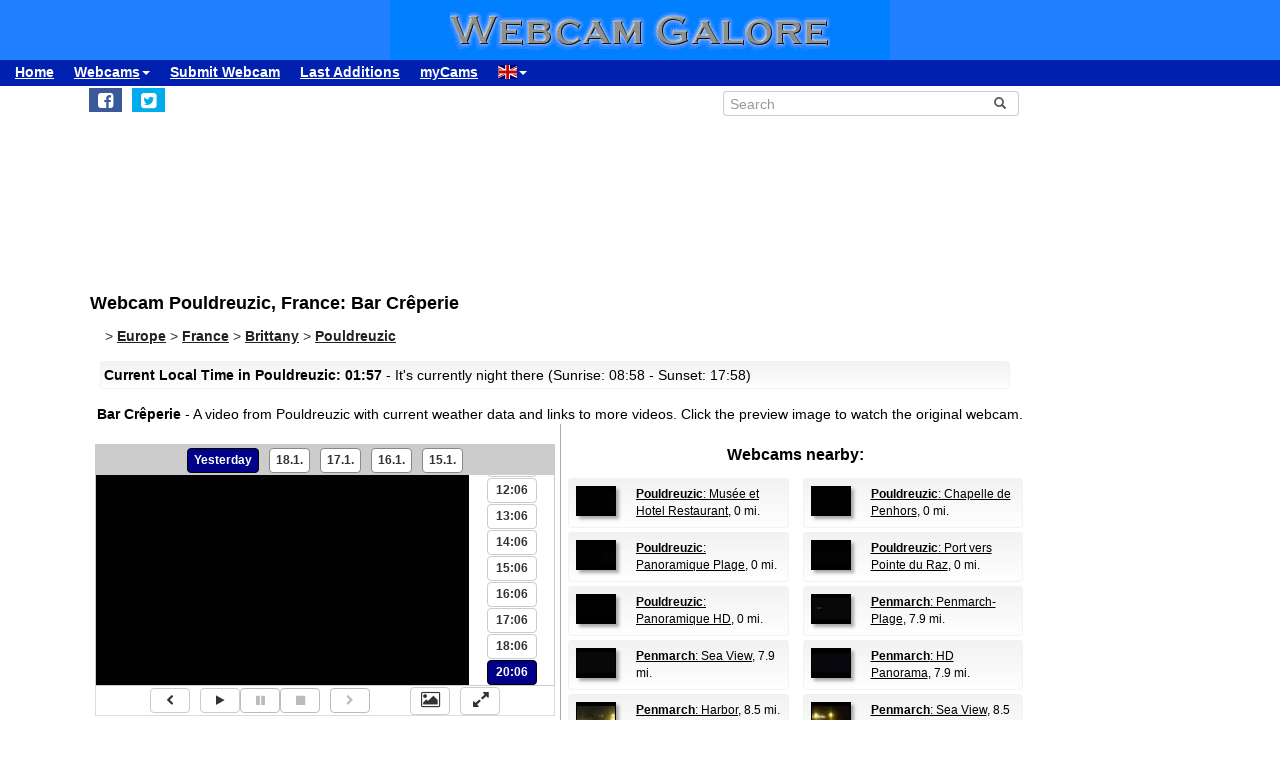

--- FILE ---
content_type: text/html; charset=UTF-8
request_url: https://www.webcamgalore.com/webcam/France/Pouldreuzic/16164.html
body_size: 16438
content:
<!DOCTYPE html>
<html lang="en">

<head>
<link rel="preconnect" href="https://cdn-a.yieldlove.com">
<meta charset="utf-8">
<meta http-equiv="X-UA-Compatible" content="IE=edge">
<meta name="viewport" content="width=device-width, initial-scale=1">
<meta name="robots" content="index,follow">
<meta name="robots" content="max-image-preview:large">
<meta name="keywords" content="webcam Pouldreuzic,webcam France,weather Pouldreuzic,travel,trip,holiday,holidays">
<meta name="description" content="Bar Crêperie: Webcam (with image archive and timelapse) in Pouldreuzic, France. Check yourself what's up in Pouldreuzic right now!">
<meta name="language" content="en">
<meta name="msvalidate.01" content="C80E8E12DFBD7874C3EC08F256C614F8">
<link rel="apple-touch-icon" sizes="180x180" href="/apple-touch-icon.png">
<link rel="icon" type="image/png" sizes="32x32" href="/favicon-32x32.png">
<link rel="icon" type="image/png" sizes="192x192" href="/android-chrome-192x192.png">
<link rel="icon" type="image/png" sizes="16x16" href="/favicon-16x16.png">
<link rel="icon" type="image/x-icon" href="/favicon48.ico">
<link rel="manifest" href="/site.webmanifest">
<link rel="canonical" href="https://www.webcamgalore.com/webcam/France/Pouldreuzic/16164.html">
<link rel="alternate" hreflang="de" href="https://www.webcamgalore.de/webcam/Frankreich/Pouldreuzic/16164.html">
<link rel="alternate" hreflang="it" href="https://www.webcamgalore.it/webcam/Francia/Pouldreuzic/16164.html">
<link rel="alternate" hreflang="es" href="https://www.webcamgalore.es/webcam/Francia/Pouldreuzic/16164.html">
<link rel="alternate" hreflang="fr" href="https://www.webcamgalore.fr/webcam/France/Pouldreuzic/16164.html">
<link rel="alternate" hreflang="da" href="https://www.webcamgalore.dk/webcam/Frankrig/Pouldreuzic/16164.html">
<link rel="alternate" hreflang="en" href="https://www.webcamgalore.com/webcam/France/Pouldreuzic/16164.html">
<link rel="alternate" hreflang="x-default" href="https://www.webcamgalore.com/webcam/France/Pouldreuzic/16164.html">
<meta property="og:title" content="Webcam Pouldreuzic: Bar Crêperie - Webcam Galore">
<meta property="og:description" content="Bar Crêperie: Webcam (with image archive and timelapse) in Pouldreuzic, France. Check yourself what's up in Pouldreuzic right now!">
<meta property="og:url" content="https://www.webcamgalore.com/webcam/France/Pouldreuzic/16164.html">
<meta property="og:image" content="https://images.webcamgalore.com/16164-current-webcam-Pouldreuzic.jpg">
<meta property="og:latitude" content="47.9384003">
<meta property="og:longitude" content="-4.39992">
<meta property="og:type" content="webcam">
<meta property="og:site_name" content="Webcam Galore">
<title>Webcam Pouldreuzic: Bar Crêperie - Webcam Galore</title>
<link rel="alternate" type="application/atom+xml" href="https://www.webcamgalore.com/popular.xml" />
<link rel="alternate" type="application/atom+xml" href="https://www.webcamgalore.com/new.xml" />
<script>"use strict";function _typeof(t){return(_typeof="function"==typeof Symbol&&"symbol"==typeof Symbol.iterator?function(t){return typeof t}:function(t){return t&&"function"==typeof Symbol&&t.constructor===Symbol&&t!==Symbol.prototype?"symbol":typeof t})(t)}!function(){var t=function(){var t,e,o=[],n=window,r=n;for(;r;){try{if(r.frames.__tcfapiLocator){t=r;break}}catch(t){}if(r===n.top)break;r=r.parent}t||(!function t(){var e=n.document,o=!!n.frames.__tcfapiLocator;if(!o)if(e.body){var r=e.createElement("iframe");r.style.cssText="display:none",r.name="__tcfapiLocator",e.body.appendChild(r)}else setTimeout(t,5);return!o}(),n.__tcfapi=function(){for(var t=arguments.length,n=new Array(t),r=0;r<t;r++)n[r]=arguments[r];if(!n.length)return o;"setGdprApplies"===n[0]?n.length>3&&2===parseInt(n[1],10)&&"boolean"==typeof n[3]&&(e=n[3],"function"==typeof n[2]&&n[2]("set",!0)):"ping"===n[0]?"function"==typeof n[2]&&n[2]({gdprApplies:e,cmpLoaded:!1,cmpStatus:"stub"}):o.push(n)},n.addEventListener("message",(function(t){var e="string"==typeof t.data,o={};if(e)try{o=JSON.parse(t.data)}catch(t){}else o=t.data;var n="object"===_typeof(o)&&null!==o?o.__tcfapiCall:null;n&&window.__tcfapi(n.command,n.version,(function(o,r){var a={__tcfapiReturn:{returnValue:o,success:r,callId:n.callId}};t&&t.source&&t.source.postMessage&&t.source.postMessage(e?JSON.stringify(a):a,"*")}),n.parameter)}),!1))};"undefined"!=typeof module?module.exports=t:t()}();</script>

    <script>
    window._sp_queue = [];
    window._sp_ = {
        config: {
            accountId: 375,
            baseEndpoint: 'https://cdn.privacy-mgmt.com',
            propertyId: 37624,
            gdpr: { },
            events: {
                onMessageChoiceSelect: function() {
                    console.log('[event] onMessageChoiceSelect', arguments);
                },
                onMessageReady: function() {
                    console.log('[event] onMessageReady', arguments);
                },
                onMessageChoiceError: function() {
                    console.log('[event] onMessageChoiceError', arguments);
                },
                onPrivacyManagerAction: function() {
                    console.log('[event] onPrivacyManagerAction', arguments);
                },
                onPMCancel: function() {
                    console.log('[event] onPMCancel', arguments);
                },
                onMessageReceiveData: function() {
                    console.log('[event] onMessageReceiveData', arguments);
                },
                onSPPMObjectReady: function() {
                    console.log('[event] onSPPMObjectReady', arguments);
                },
                onConsentReady: function (consentUUID, euconsent) {
                    console.log('[event] onConsentReady', arguments);
                },
                onError: function() {
                    console.log('[event] onError', arguments);
                },
            }
        }
    }
    </script>
    <script src='https://cdn.privacy-mgmt.com/unified/wrapperMessagingWithoutDetection.js' async></script>
    
    
<script async='async' src="//cdn-a.yieldlove.com/v2/yieldlove.js?webcamgalore.com"></script>
<script async='async' src='https://securepubads.g.doubleclick.net/tag/js/gpt.js'></script>
<script>
  var googletag = googletag || {};
  googletag.cmd = googletag.cmd || [];
  googletag.cmd.push(function() {
    var slot = googletag.defineOutOfPageSlot('/53015287,1017193/webcamgalore.com_interstitial', googletag.enums.OutOfPageFormat.INTERSTITIAL);
    if (slot) slot.addService(googletag.pubads());
    googletag.pubads().disableInitialLoad();
    googletag.enableServices();
    googletag.display(slot);
  });
</script>
<style>#wcg-banner {background: #2080FF url('/images/logo.gif') center no-repeat;width: 100%;height: 60px;top: 0px !important;left: 0px !important;}.wcg-just{text-align:justify;}.ad-wrapper{padding-top:20px;padding-bottom:20px;text-align:center;width:100%;min-height:140px}.nowrap{white-space:nowrap;display:inline;font-weight:bold;padding-left:5px;padding-right:5px;padding-top:10px;line-height:2;}.as_banner_top{display:inline-block;width:768px;height:100px;text-align:center;}@media (max-width: 768px){.as_banner_top{width:320px;height:100px;text-align:center;}}@media (min-width: 1024px){.as_banner_top{width:970px;height:100px;text-align:center;}}.wcg-video{display:inline-block;text-align:center;margin:5px;width:95%;}video.wcg-video{width:320px;height:240px;}video.wcg-video-large{width:100%;}.responsive_ads_too_wide{width:96%;}.in-feed{height:120px;}.adblock_detail{width:320px; height:100px;margin:0 auto;}.adblock_right_top{width:160px;height:600px;margin:0 auto;}.adblock_right_bottom{width:160px;height:680px;margin:0 auto;padding-top:80px;}a.wcg-video{padding:1px;}.backfill{min-width:300px;max-height:90px !important;}@media (min-width:768px){.dropdown:hover .dropdown-menu{display:block;margin-top:0;} .backfill{min-width:320px;height:90px !important;}}@media (min-width:768px) and (max-width:880px){.adblock_detail{width:300px; height:250px;}}@media (min-width:881px){.adblock_detail{width:336px; height:280px;}}@media (min-width:761px){.mobile_only{display:none !important;}}@media (max-width:760px){.mobile_only{display:block !important;}}@media (max-width:799px){a.wcg-video{padding:10px;}.wcg-rightnav{display:none;}.adblock_right_top{display:none !important;}.adblock_right_bottom{display:none !important;}.wcg-content{margin-left:0;margin-right:0;float:none;width:100%;border-right:0px;}}</style>
<link href="/inc/css/main.css?t=8" rel="stylesheet">
<style>body{font-size:14px}h1,h2{padding:25px 5px 10px 5px;margin:0}.alert,.middle{vertical-align:middle}.alert,.nav a{font-weight:700}.grey a:link,.nav a:hover,a,a:hover{text-decoration:underline}.alert,.center,a.webcam-index{text-align:center}.carousel-caption,.carousel-control{text-shadow:0 1px 2px rgba(0,0,0,.6)}h1{font-size:18px}h2{font-size:16px}.cc,hr{margin:5px}hr{height:1px;color:#f2f2f2;border:1px;background-color:#f2f2f2}a,a:hover{color:#000}.middle{min-height:60px}.grey{color:#333}.red{color:#c00}.grey a:link{color:#333}.caption{color:#aaa;font-size:10px;margin:0}.alert{font-family:Tahoma,Verdana,Arial,Helvetica;font-size:14px;color:#000;background:#FFFFC0;border:1px solid #FF0;padding:3px;margin:5px}.nav a{color:#000;font-size:14px}.nav a:hover{color:#ccc}a.footer-link,a.wcg-mainmenu:active,a.wcg-mainmenu:link,a.wcg-mainmenu:visited{text-decoration:none;font-weight:700}.navbar-toggle{position:relative;float:right;padding:5px;margin-top:3px;margin-right:0;margin-bottom:2px;border:2px solid transparent;border-radius:4px}.navbar-toggle .icon-bar{display:block;width:22px;height:1px;border-radius:1px}.wcg-leftnav,.wcg-rightnav{width:170px;float:right;overflow:hidden;position:relative;background:#fff}.navbar-toggle .icon-bar+.icon-bar{margin-top:2px}.wcg-leftnav{margin-right:-170px}.wcg-rightnav{margin-left:-170px}.wcg-wrapper{margin:0 auto;position:relative;padding:0}.wcg-content-wrapper{float:left;width:100%}.wcg-content{margin-right:170px;clear:both;overflow:auto;background:#fff}a.footer-link{color:#333;margin:10px;cursor:pointer;text-decoration:underline;}a.wcg-mainmenu:link{color:#000;padding:0 3px}a.wcg-mainmenu:visited{color:#000}a.wcg-mainmenu:hover{color:#000;text-decoration:underline;font-weight:700}a.wcg-mainmenu:active{color:#000}a.wcg-archive,a.webcam-index{vertical-align:top;font-family:Verdana,Arial,Helvetica;font-size:12px;font-weight:400;text-decoration:none}.stylish-input-group .input-group-addon{background:#fff!important}.stylish-input-group .form-control{border-right:0;box-shadow:0 0 0;border-color:#ccc;font-size:14px}.stylish-input-group button{border:0;background:0 0}.webcam-toenail{width:120px!important;height:90px!important}a.webcam-index{display:inline-block;border:1px solid silver;margin:5px;padding:5px;width:136px;box-shadow:5px 5px 5px #ccc;border-radius:5px;background:#fff}.cam_container{margin:0;overflow:auto;white-space:normal}.wcg-box{margin:0;padding:3px;background:#fff;background:-webkit-linear-gradient(#f2f2f2,#fff);background:-o-linear-gradient(#f2f2f2,#fff);background:-moz-linear-gradient(#f2f2f2,#fff);background:linear-gradient(#f2f2f2,#fff)}.wcg-box-mobile{margin:15px;padding:3px;background:#fff;background:-webkit-linear-gradient(#f2f2f2,#fff);background:-o-linear-gradient(#f2f2f2,#fff);background:-moz-linear-gradient(#f2f2f2,#fff);background:linear-gradient(#f2f2f2,#fff);border-radius:3px}.wcg-box-topneighbour{margin:2px;padding:2px;font-size:12px;text-align:start;background:#fff;background:-webkit-linear-gradient(#f2f2f2,#fff);background:-o-linear-gradient(#f2f2f2,#fff);background:-moz-linear-gradient(#f2f2f2,#fff);background:linear-gradient(#f2f2f2,#fff);border-radius:3px}.wcg-box-mobile-1-3{margin-left:5px;margin-right:-5px;margin-bottom:10px;padding:10px;background:#fff;background:-webkit-linear-gradient(#f2f2f2,#fff);background:-o-linear-gradient(#f2f2f2,#fff);background:-moz-linear-gradient(#f2f2f2,#fff);background:linear-gradient(#f2f2f2,#fff)}.wcg-box-mobile-2-3,.wcg-box-mobile-3-3{margin-left:0;margin-bottom:10px;background:#fff}.wcg-box-mobile-2-3{margin-right:-5px;padding:10px;background:-webkit-linear-gradient(#f2f2f2,#fff);background:-o-linear-gradient(#f2f2f2,#fff);background:-moz-linear-gradient(#f2f2f2,#fff);background:linear-gradient(#f2f2f2,#fff)}.wcg-box-mobile-3-3{margin-right:5px;padding:26px 9px 9px;background:-webkit-linear-gradient(#f2f2f2,#fff);background:-o-linear-gradient(#f2f2f2,#fff);background:-moz-linear-gradient(#f2f2f2,#fff);background:linear-gradient(#f2f2f2,#fff)}.wcg-archive,.wcg-sister{text-align:left;padding-bottom:10px}.wcg-border{border:1px solid #f2f2f2;border-radius:3px}.wcg-border-1-3{border-left:1px solid #f2f2f2;border-right:0;border-top:1px solid #f2f2f2;border-bottom:1px solid #f2f2f2}.wcg-border-2-3,.wcg-border-3-3{border-left:0;border-top:1px solid #f2f2f2;border-bottom:1px solid #f2f2f2}.wcg-border-2-3{border-right:0}.wcg-border-3-3{border-right:1px solid #f2f2f2}.wcg-nomobile{display:block}.wcg-archive{padding-top:20px}a.wcg-archive{display:inline-block;text-align:center;border:1px solid silver;margin:3px;padding:3px;width:89px;box-shadow:2px 2px 2px #ccc;border-radius:3px}#loading,#wcg-footer,.linkme,.ol-tooltip,.wcg-bc>a{font-weight:900}.cam_thumb{float:left;width:140px;padding:10px}.cam_thumb img{display:block;border:1px solid #000;width:120px;height:90px;box-shadow:5px 5px 5px #ccc}.cam_neighbour_thumb img,.cam_neighbour_thumb_new img,.cam_places_thumb img{display:block;border:1px solid #000;box-shadow:3px 3px 3px #aaa}.cam_text{margin-left:140px;padding:10px}.cam_text_right{margin-left:140px;padding:10px;text-align:right}.cam_places_thumb{float:left;width:100px;padding:10px}.cam_places_thumb img{width:80px;height:60px}.cam_places_text{margin-left:100px;padding:10px}.cam_neighbour_container{padding:3px;background:#fff;background:-webkit-linear-gradient(#f2f2f2,#fff);background:-o-linear-gradient(#f2f2f2,#fff);background:-moz-linear-gradient(#f2f2f2,#fff);background:linear-gradient(#f2f2f2,#fff);margin:5px 0 0}.cam_neighbour_thumb{float:left;padding:5px}.cam_neighbour_thumb img{width:80px;height:60px;float:left;margin-right:20px;}.cam_neighbour_text{margin-left:100px;padding:5px}.cam_neighbour_thumb_new{float:left;width:80px;padding:5px}.cam_neighbour_thumb_new img{width:60px;height:45px}.cam_neighbour_text_new{margin-left:70px;padding:5px;font-size:11px}.adblock_leftnav{display:inline-block;width:160px;height:600px;margin:0 auto}.adblock_right{display:inline-block;width:170px;height:680px;padding-top:80px;padding-left:5px}.adblock_liste_top{display:inline-block;width:300px;height:250px;margin:0 auto}.adblock_leaderboard_top{display:inline-block;width:100%;padding:10px}.adblock_detail_top{display:block;margin:0 auto;padding-top:10px;width:100%}.dropdown-menu{min-width:100px}.dropdown-menu>li{display:block;vertical-align:middle;min-width:100px}.dropdown-menu>li>a{display:block;text-decoration:none;font-weight:500;}#wcg-footer{letter-spacing:2px;padding:10px}.is-table-row{display:table;margin:0 auto}.is-table-row [class*=col-]{float:none;display:table-cell;vertical-align:middle}.btn-primary{color:#000;background-color:#ccc;border-color:#333}.btn-primary:hover{color:#ccc;background-color:#444;border-color:#333}.preview-row{min-height:100px}.webcam-preview{text-align:center;padding-top:0;padding-left:10px}.preview-container{display:block;margin:0 auto;text-align:center;vertical-align:middle;width:100%;max-width:340px;height:auto;border:1px solid #000}table.weather,td.weather,tr.weather{font-size:14px;text-align:center;border:0;vertical-align:middle}.preview-container img{display:block;margin:0 auto;width:100%;-webkit-box-shadow:0 0 8px 0 rgba(102,102,102,1);-moz-box-shadow:0 0 8px 0 rgba(102,102,102,1);box-shadow:0 0 8px 0 rgba(102,102,102,1)}.fa-small{color:#333;font-size:90%}.linkme{color:#222}.bullet{display:inline;word-spacing:5px;text-decoration:none}#loading,#wa-btn{display:none}table.map a,table.map a:hover{text-decoration:underline}table.weather{width:100%}td.weather{padding:2px;width:20%}table.map td.img,table.map td.map{vertical-align:top}.dropdown-menu>li>a{padding:3px 10px}table.map{font-size:11px;width:90%;margin:10px;text-align:left}.carousel-caption,.carousel-control,.ol-cam_container_mobile{text-align:center}table.map td.img{width:100px}table.map a{color:#000}table.map img{height:60px;width:80px;border:1px solid #000;margin-left:auto;margin-right:auto}.fa-wa{background-color:#0b0}#loading{background-color:#fff;border:1px solid #000;color:gray;font-family:Tahoma,Verdana,Arial,Helvetica;font-size:14px;vertical-align:center;top:350px;left:350px;padding:10px;position:absolute;z-index:100}#link-preview{margin:0;padding:0}#linkcode{margin:10px;padding:10px;background-color:#ddd}.ol-popup,.ol-tooltip{background-color:#fff;box-shadow:2px 2px 2px #ccc;white-space:nowrap;position:absolute;font-size:11px}.wcg-bc{padding-left:20px;color:#333}.wcg-bc>a{color:#333}.ol-tooltip{padding:2px;border:1px solid grey;bottom:20px;left:-30px}.ol-popup{padding:10px;border-radius:5px;border:1px solid #ccc;bottom:26px;left:-50px;min-width:200px;line-height:1.8}.ol-popup:after,.ol-popup:before{top:100%;border:solid transparent;content:" ";height:0;width:0;position:absolute;pointer-events:none}.ol-popup:after{border-top-color:#fff;border-width:10px;left:48px;margin-left:-10px}.ol-popup:before{border-top-color:#ccc;border-width:11px;left:48px;margin-left:-11px}.ol-popup-thumb img,img.ol-popup-thumb-mobile{border:1px solid #000;height:60px;box-shadow:3px 3px 3px #aaa}.ol-popup-closer{text-decoration:none;position:absolute;top:2px;right:8px}.carousel,.carousel-inner{position:relative}.ol-popup-closer:after{content:"✖";color:#333}.ol-popup-thumb{float:left;width:100px;margin:5px}.ol-popup-thumb img{display:block;width:80px}.ol-popup-thumb-mobile{width:100px;margin:5px}img.ol-popup-thumb-mobile{width:80px}.ol-popup-text{margin-left:20px;padding:5px;width:200px}.ol-cam_container,.ol-cam_container_mobile{margin:0;overflow:auto;white-space:normal;line-height:1.2}.ol-attribution li{font-size:11px}@media (max-width:358px),(min-width:800px) and (max-width:918px){.preview-container{width:95%;height:auto}}@media (max-width:767px){.wcg-border-1-3,.wcg-border-2-3{border-bottom:0}#wcg-banner{background:url(/images/logo-mobile.gif) center no-repeat #2080FF}.wcg-nomobile{display:none!important}.wcg-box{background:#fff!important;padding-top:0;padding-bottom:0}.wcg-box-mobile-3-3{margin:0;padding:10px;background:#fff;background:-webkit-linear-gradient(#fbfbfb,#fff);background:-o-linear-gradient(#fbfbfb,#fff);background:-moz-linear-gradient(#fbfbfb,#fff);background:linear-gradient(#fbfbfb,#fff)}.wcg-box-mobile-2-3{margin:0;padding:10px;background:#fff;background:-webkit-linear-gradient(#f6f6f6,#fbfbfb);background:-o-linear-gradient(#f6f6f6,#fbfbfb);background:-moz-linear-gradient(#f6f6f6,#fbfbfb);background:linear-gradient(#f6f6f6,#fbfbfb)}.wcg-box-mobile-1-3{margin:0;padding:10px;background:#fff;background:-webkit-linear-gradient(#f2f2f2,#f6f6f6);background:-o-linear-gradient(#f2f2f2,#f6f6f6);background:-moz-linear-gradient(#f2f2f2,#f6f6f6);background:linear-gradient(#f2f2f2,#f6f6f6)}.wcg-border-1-3{border-left:1px solid #f2f2f2;border-right:1px solid #f2f2f2;border-top:1px solid #f2f2f2}.wcg-border-2-3,.wcg-border-3-3{border-left:1px solid #f2f2f2;border-right:1px solid #f2f2f2;border-top:0}.wcg-border-3-3{border-bottom:1px solid #f2f2f2}.dropdown-menu>li>a{display:block}.wcg-leftnav{float:none;width:100%}a.wcg-idx{font-size:16px;line-height:10px;text-decoration:underline}.adblock_leftnav,.adblock_liste_top{display:none!important}.adblock_detail_top{margin:0 auto;width:320px;max-height:100px}#wa-btn,.container-fluid{margin:0}.wcg-archive,.wcg-sister{text-align:center}.webcam-preview{padding-left:0;padding-top:20px}#wa-btn{display:inline;padding:0}}@media (min-width:768px){#wcg-banner{background:url(/images/logo.gif) center no-repeat #2080FF}}a.wcg-idx{font-size:16px;line-height:10px;text-decoration:none}a.wcg-idx:hover{text-decoration:underline}@media print{.adblock_leaderboard_top,.adblock_liste_top,.adblock_right{display:none!important}.wcg-rightnav{display:none}}@media (min-width:768px) and (max-width:880px){.adblock_detail_top{margin:0 auto;width:300px;height:250px}.preview-row{min-height:270px}}@media (min-width:881px){.preview-row{min-height:300px}}.carousel-inner>.item>a>img,.carousel-inner>.item>img,.img-responsive,.thumbnail a>img,.thumbnail>img{display:block;max-width:100%;height:auto}.carousel-inner{overflow:hidden;width:100%;margin-bottom:10px;}.carousel-inner>.item{display:none;position:relative;-webkit-transition:.6s ease-in-out left;-o-transition:.6s ease-in-out left;transition:.6s ease-in-out left}.carousel-inner>.item>a>img,.carousel-inner>.item>img{line-height:1;margin: 0 auto;}@media all and (transform-3d),(-webkit-transform-3d){.carousel-inner>.item{-webkit-transition:-webkit-transform .6s ease-in-out;-o-transition:-o-transform .6s ease-in-out;transition:transform .6s ease-in-out;-webkit-backface-visibility:hidden;backface-visibility:hidden;-webkit-perspective:1000px;perspective:1000px}.carousel-inner>.item.active.right,.carousel-inner>.item.next{-webkit-transform:translate3d(100%,0,0);transform:translate3d(100%,0,0);left:0}.carousel-inner>.item.active.left,.carousel-inner>.item.prev{-webkit-transform:translate3d(-100%,0,0);transform:translate3d(-100%,0,0);left:0}.carousel-inner>.item.active,.carousel-inner>.item.next.left,.carousel-inner>.item.prev.right{-webkit-transform:translate3d(0,0,0);transform:translate3d(0,0,0);left:0}}.carousel-inner>.active,.carousel-inner>.next,.carousel-inner>.prev{display:block}.carousel-inner>.active{left:0}.carousel-inner>.next,.carousel-inner>.prev{position:absolute;top:0;width:100%}.carousel-inner>.next{left:100%}.carousel-inner>.prev{left:-100%}.carousel-inner>.next.left,.carousel-inner>.prev.right{left:0}.carousel-inner>.active.left{left:-100%}.carousel-inner>.active.right{left:100%}.carousel-control{position:absolute;top:0;left:0;bottom:0;width:15%;opacity:.5;filter:alpha(opacity=50);font-size:20px;color:#fff;background-color:rgba(0,0,0,0)}.carousel-control.left{background-image:-webkit-linear-gradient(left,rgba(0,0,0,.5) 0,rgba(0,0,0,.0001) 100%);background-image:-o-linear-gradient(left,rgba(0,0,0,.5) 0,rgba(0,0,0,.0001) 100%);background-image:-webkit-gradient(linear,left top,right top,from(rgba(0,0,0,.5)),to(rgba(0,0,0,.0001)));background-image:linear-gradient(to right,rgba(0,0,0,.5) 0,rgba(0,0,0,.0001) 100%);background-repeat:repeat-x;filter:progid:DXImageTransform.Microsoft.gradient(startColorstr='#80000000', endColorstr='#00000000', GradientType=1)}.carousel-control.right{left:auto;right:0;background-image:-webkit-linear-gradient(left,rgba(0,0,0,.0001) 0,rgba(0,0,0,.5) 100%);background-image:-o-linear-gradient(left,rgba(0,0,0,.0001) 0,rgba(0,0,0,.5) 100%);background-image:-webkit-gradient(linear,left top,right top,from(rgba(0,0,0,.0001)),to(rgba(0,0,0,.5)));background-image:linear-gradient(to right,rgba(0,0,0,.0001) 0,rgba(0,0,0,.5) 100%);background-repeat:repeat-x;filter:progid:DXImageTransform.Microsoft.gradient(startColorstr='#00000000', endColorstr='#80000000', GradientType=1)}.carousel-control:focus,.carousel-control:hover{outline:0;color:#fff;text-decoration:none;opacity:.9;filter:alpha(opacity=90)}.carousel-control .glyphicon-chevron-left,.carousel-control .glyphicon-chevron-right,.carousel-control .icon-next,.carousel-control .icon-prev{position:absolute;top:50%;margin-top:-10px;z-index:5;display:inline-block}.carousel-control .glyphicon-chevron-left,.carousel-control .icon-prev{left:50%;margin-left:-10px}.carousel-control .glyphicon-chevron-right,.carousel-control .icon-next{right:50%;margin-right:-10px}.carousel-control .icon-next,.carousel-control .icon-prev{width:20px;height:20px;line-height:1;font-family:serif}.carousel-control .icon-prev:before{content:'\2039'}.carousel-control .icon-next:before{content:'\203a'}.carousel-indicators{position:absolute;bottom:-50px;left:50%;z-index:15;width:60%;margin-left:-30%;padding-left:0;list-style:none;text-align:center}.carousel-indicators li{display:inline-block;width:10px;height:10px;margin:1px;text-indent:-999px;border:1px solid #aaa;border-radius:10px;cursor:pointer;background-color:#000\9;background-color:rgba(0,0,0,0)}.carousel-indicators .active{margin:0;width:12px;height:12px;background-color:#aaa}.carousel-caption{position:absolute;left:15%;right:15%;bottom:5px;z-index:10;padding-top:20px;padding-bottom:20px;color:#fff;font-weight:700}.carousel-caption .btn{text-shadow:none}@media screen and (min-width:768px){.carousel-control .glyphicon-chevron-left,.carousel-control .glyphicon-chevron-right,.carousel-control .icon-next,.carousel-control .icon-prev{width:30px;height:30px;margin-top:-10px;font-size:30px}.carousel-control .glyphicon-chevron-left,.carousel-control .icon-prev{margin-left:-10px}.carousel-control .glyphicon-chevron-right,.carousel-control .icon-next{margin-right:-10px}.carousel-caption{left:20%;right:20%;padding-bottom:10px}.carousel-indicators{bottom:-50px}}</style>
</head>

<body>
<div id="wcg-banner"></div>
<!--[if lt IE 9]>
<script src="https://oss.maxcdn.com/html5shiv/3.7.3/html5shiv.min.js"></script>
<script src="https://oss.maxcdn.com/respond/1.4.2/respond.min.js"></script>
<![endif]-->
<nav class="navbar navbar-default navbar-static-top"><div class="container-fluid">
<div class="navbar-header">
<button type="button" class="navbar-toggle" data-toggle="collapse" data-target="#navbar-wcg" title="Menu"><span class="icon-bar"></span><span class="icon-bar"></span><span class="icon-bar"></span></button>
</div>
<div id="navbar-wcg" class="navbar-collapse collapse">
<ul class="nav navbar-nav">
<li><a href="https://www.webcamgalore.com/">Home</a></li>
<li class="dropdown"><a class="dropdown-toggle" data-toggle="dropdown" href="#">Webcams<span class="caret"></span></a><ul class="dropdown-menu">
<li><a href="/"><i class="fa fa-small fa-globe"></i> by Region</a></li><li><a href="/theme.html"><i class="fa fa-small fa-tags"></i> by Theme</a></li><li><a href="/webcam-map#47.9384003,-4.39992,11"><i class="fa fa-small fa-map-marker"></i> Map</a></li><li><a href="/mostpop24.html"><i class="fa fa-small fa-thumbs-o-up"></i> most Popular</a></li><li><a href="/complete-a.html"><i class="fa fa-small fa-sort-alpha-asc"></i> complete List</a></li></ul><li><a href="https://www.webcamgalore.com/submit.html">Submit Webcam</a></li>
<li><a href="https://www.webcamgalore.com/new.html">Last Additions</a></li>
<li><a href="https://www.webcamgalore.com/mycams.php">myCams</a></li>
<li class="dropdown"><a class="dropdown-toggle" data-toggle="dropdown" href="#"><span class="flag-icon flag-icon-gb"></span><span class="caret"></span></a><ul class="dropdown-menu">
<li><a href="https://www.webcamgalore.de/webcam/Frankreich/Pouldreuzic/16164.html"><span class="flag-icon flag-icon-de"></span> Deutsch</a></li><li><a href="https://www.webcamgalore.it/webcam/Francia/Pouldreuzic/16164.html"><span class="flag-icon flag-icon-it"></span> Italiano</a></li><li><a href="https://www.webcamgalore.es/webcam/Francia/Pouldreuzic/16164.html"><span class="flag-icon flag-icon-es"></span> Español</a></li><li><a href="https://www.webcamgalore.fr/webcam/France/Pouldreuzic/16164.html"><span class="flag-icon flag-icon-fr"></span> Français</a></li><li><a href="https://www.webcamgalore.dk/webcam/Frankrig/Pouldreuzic/16164.html"><span class="flag-icon flag-icon-dk"></span> Dansk</a></li></ul></li>
</ul></div></div></nav>
<div class="wcg-content-wrapper"><div class="wcg-content"><div class="container">
<div class="row"><div class="col-xs-6 col-sm-6">
<ul class="sharing-buttons" style="padding:3px 0px;"><li><div id="wa-btn"><a class="whatsapp" title="Share with Whatsapp" href="whatsapp://send?text=https%3A%2F%2Fwww.webcamgalore.com%2Fwebcam%2FFrance%2FPouldreuzic%2F16164.html" target="_blank" rel="nofollow" onmousedown="$.get('/social.php?where=whatsapp&what=https://www.webcamgalore.com/webcam/France/Pouldreuzic/16164.html')"><i class="fa fa-whatsapp fa-wa fa-lg" style="padding-bottom:4px;padding-top:5px;padding-left:6px;padding-right:6px;"></i></a></div></li>
<li><a class="facebook" title="Share on Facebook" href="https://www.facebook.com/sharer/sharer.php?u=https%3A%2F%2Fwww.webcamgalore.com%2Fwebcam%2FFrance%2FPouldreuzic%2F16164.html" target="_blank" rel="nofollow" onmousedown="$.get('/social.php?where=facebook&what=https://www.webcamgalore.com/webcam/France/Pouldreuzic/16164.html')"><i class="fa fa-facebook-square fa-lg" style="padding:5px"></i></a></li>
<li><a class="twitter" title="Share on Twitter" href="https://twitter.com/intent/tweet?url=https%3A%2F%2Fwww.webcamgalore.com%2Fwebcam%2FFrance%2FPouldreuzic%2F16164.html&text=" target="_blank" rel="nofollow" onmousedown="$.get('/social.php?where=twitter&what=https://www.webcamgalore.com/webcam/France/Pouldreuzic/16164.html')"><i class="fa fa-twitter-square fa-lg" style="padding:5px"></i></a></li></ul>
</div><div class="col-sm-2"></div><div class="col-xs-6 col-sm-4">
<form action="/search.php" method=GET>
<div class="input-group stylish-input-group" style="padding:5px"><input type="text" class="form-control" placeholder="Search" name="s"><span class="input-group-addon"><button type="submit" title="Search"><span class="glyphicon glyphicon-search"></span></button></span></div></form></div></div>
<script src="/3p/jquery.min.js"></script>
<script src="/js/lightbox.min.js"></script>
<script><!--
function divWidth(d){a=document.getElementById(d);if(a.getBoundingClientRect().width){w=a.getBoundingClientRect().width;}else{w=a.offsetWidth;}return w;}function classWidth(c){a=document.getElementsByClassName(c)[0];return a.scrollWidth;}containerWidth=$(document).width();if(containerWidth>799)containerWidth-=170;cctld="com";cam_id=16164;fullWidth=$(document).width();
function clk(id){if(document.images){(new Image()).src="/out.php?id="+id;}return true;}
function ad(id){if(document.images){(new Image()).src="/ad.php?id="+id;}return true;}
//--></script>
<script>var imagehost="https://images.webcamgalore.com";var ovz=0;var tid=0;var becher=0;var becherhtml='';</script>

<!--  - 0.015290021896362 -  -->

<!--  - 0.015295028686523 -  -->
<style>@media (max-width: 768px){.as_banner_top{width:320px;height:260px;text-align:center;}}</style><div class='ad-wrapper as_banner_top'>
<div id='div-gpt-ad-1407836167812-0'>
<script type='text/javascript'>
    googletag.cmd.push(function() {
        if (window.innerWidth >= 768) {
            googletag.defineSlot('/53015287,1017193/webcamgalore.com_d_728x90_1', [728, 90], 'div-gpt-ad-1407836167812-0').addService(googletag.pubads());
        }
if (window.innerWidth < 768) {
            googletag.defineSlot('/53015287,1017193/webcamgalore.com_m_300x250_1', [300, 250], 'div-gpt-ad-1407836167812-0').addService(googletag.pubads());
        }
        googletag.display('div-gpt-ad-1407836167812-0');});
    </script>
</div>
</div>
<h1>Webcam Pouldreuzic, France: Bar Crêperie</h1>
<div class="wcg-bc" itemscope itemtype="http://schema.org/BreadcrumbList">
<!-- cc: 7 -->
<span itemprop="itemListElement" itemscope itemtype="http://schema.org/ListItem">> <a itemscope itemtype="http://schema.org/Thing" itemprop="item" class="linkme" href="/#Europe" itemid="/#Europe"><span itemprop="name">Europe</span></a><meta itemprop="position" content="1"></span> > 
<span itemprop="itemListElement" itemscope itemtype="http://schema.org/ListItem"><a itemscope itemtype="http://schema.org/Thing" itemprop="item" class="linkme" href="/France/a-1.html" itemid="/France/a-1.html"><span itemprop="name">France</span></a><meta itemprop="position" content="2"></span> > 
<span itemprop="itemListElement" itemscope itemtype="http://schema.org/ListItem"><a itemscope itemtype="http://schema.org/Thing" itemprop="item" class="linkme" href="/France/Brittany/a-1.html" itemid="/France/Brittany/a-1.html"><span itemprop="name">Brittany</span></a><meta itemprop="position" content="3"></span> > 
<span itemprop="itemListElement" itemscope itemtype="http://schema.org/ListItem"><a itemscope itemtype="http://schema.org/Thing" itemprop="item" class="linkme" href="/webcams/Pouldreuzic/10943.html" itemid="/webcams/Pouldreuzic/10943.html"><span itemprop="name">Pouldreuzic</span></a><meta itemprop="position" content="4"></span>
</div>
<script type="application/ld+json">{"@context": "http://schema.org","@type": "City","name": "Pouldreuzic","geo": {"@type":"GeoCoordinates","latitude":"47.9384003","longitude":"-4.39992"},"hasMap": "https://www.webcamgalore.com/webcam-map#47.9384003,-4.39992,11","image": {"@type":"ImageObject","representativeOfPage":"True","url":"https://images.webcamgalore.com/webcamimages/webcam-016164.jpg","thumbnailUrl":"https://images.webcamgalore.com/webcamimages/80x60/16164-pub.jpg"}}</script>
<script type="application/ld+json">{"@context": "http://schema.org","@type": "Thing","name": "Webcam Pouldreuzic","description": "A video from Pouldreuzic with current weather data and links to more videos.","image": {"@type":"ImageObject","representativeOfPage":"True","url":"https://images.webcamgalore.com/webcamimages/webcam-016164.jpg","thumbnailUrl":"https://images.webcamgalore.com/webcamimages/80x60/16164-pub.jpg"}}</script>
<div class="wcg-border wcg-box-mobile"><b>Current Local Time in Pouldreuzic: 01:57</b> 
- It's currently night there (Sunrise: 08:58 - Sunset: 17:58)</div>

<div class="webcam-preview"><style>.ctooltip{position: relative;}.ctooltip:before,.ctooltip:after{display: block;opacity: 0;pointer-events: none;position: absolute;}.ctooltip:after{border-right: 6px solid transparent;border-top: 6px solid rgba(0,0,0,1); border-left: 6px solid transparent;content: '';height: 0;bottom: 20px;left: 0px;width: 0;}.ctooltip:before{width: 100px;height: 84px;background-position:10px 30px;background-repeat:no-repeat;background-color: rgba(255,255,255,1);border-radius: 3px;border: 1px solid rgba(0,0,0,1);color: #000;content: attr(data-title);font-size: 12px;padding: 6px 6px;bottom: 26px;left: -5px;white-space: nowrap;}.ctooltip.expand:hover:before,.ctooltip.expand:hover:after{opacity: 1;text-indent: 0;}.lazy-loader{background-image: url("/images/loading.gif");background-repeat: no-repeat; background-position: center;}.ctooltip.bg0:before{background-image: url('https://images.webcamgalore.com/webcam-archive/09/webcam-80x60-16164.jpg');}.ctooltip.bg1:before{background-image: url('https://images.webcamgalore.com/webcam-archive/10/webcam-80x60-16164.jpg');}.ctooltip.bg2:before{background-image: url('https://images.webcamgalore.com/webcam-archive/11/webcam-80x60-16164.jpg');}.ctooltip.bg3:before{background-image: url('https://images.webcamgalore.com/webcam-archive/12/webcam-80x60-16164.jpg');}.ctooltip.bg4:before{background-image: url('https://images.webcamgalore.com/webcam-archive/13/webcam-80x60-16164.jpg');}.ctooltip.bg5:before{background-image: url('https://images.webcamgalore.com/webcam-archive/14/webcam-80x60-16164.jpg');}.ctooltip.bg6:before{background-image: url('https://images.webcamgalore.com/webcam-archive/15/webcam-80x60-16164.jpg');}.ctooltip.bg7:before{background-image: url('https://images.webcamgalore.com/webcam-archive/16/webcam-80x60-16164.jpg');}.ctooltip.bg8:before{background-image: url('https://images.webcamgalore.com/webcam-archive/17/webcam-80x60-16164.jpg');}.ctooltip.bg9:before{background-image: url('https://images.webcamgalore.com/webcam-archive/18/webcam-80x60-16164.jpg');}.ctooltip.bg10:before{background-image: url('https://images.webcamgalore.com/webcam-archive/20/webcam-80x60-16164.jpg');}</style>
<b>Bar Crêperie</b> - A video from Pouldreuzic with current weather data and links to more videos.<span data-nosnippet> Click the preview image to watch the original webcam.</span><div class="row"><div class="col-lg-6" style="padding-top:20px;">
<style>#wcgplayer-container{margin-bottom:10px}#wcgplayer-container-dayselect{display:inline-block;width:100%;background-color:#ccc;height:30px;line-height:30px;margin:0}#wcgplayer-container-row{border:1px solid #ccc;display:inline-block;width:100%;vertical-align:top;min-height:200px}#wcgplayer-container-player{position:relative;display:inline-block;float:left;padding:0;margin:0;min-height:140px}#wcgplayer-container-player img{position:absolute;width:100%;height:100%;left:0;top:0;display:none;z-index:-1}#wcgplayer-container-timeselect-container{display:inline-block;padding:0;margin:0;overflow:auto;scrollbar-width:thin}#wcgplayer-container-timeselect{display:inline-block;padding:0;margin:0}#wcgplayer-container-controls{display:inline-block;width:100%;height:30px;line-height:24px;border-left:1px solid #ddd;border-right:1px solid #ddd;border-bottom:1px solid #ddd}.wcgplayer-bild{top:0;left:0;width:100%}.wcgplayer-dayselect-button{font-weight:bold;border-color:#888;margin-left:5px;margin-right:5px}.wcgplayer-timeselect-button{width:50px;font-weight:bold;margin-top:1px}.wcgplayer-control-button{width:40px;font-weight:bold;margin-top:1px}.btn.btn-default.wcgplayer-control-button tooltip{font-weight:bold}.btn.btn-default{background-color:#fff}.btn.btn-default:hover{border-color:#888}.btn i{color:#333;background-color:#fff;cursor:pointer;opacity:100;white-space:nowrap}.btn.disabled i{color:#bbb;background-color:#fff;cursor:default;opacity:100}.btn.btn-default.disabled{color:#bbb;background-color:#fff;border-color:#bbb;cursor:default;opacity:100}.btn.btn-default.disabled:hover{border-color:#bbb}.btn.btn-default.selected{color:#fff;background-color:#008;border-color:#000;cursor:default;opacity:100}@media(max-width:799px){#wcgplayer-container-player{width:100%}#wcgplayer-container-timeselect{width:100%;white-space:nowrap}#wcgplayer-container-timeselect-container{width:100%;height:40px;overflow-y:hidden;line-height:30px}#player-enlarge{display:none}#player-shrink{display:none}}@media(min-width:800px){#wcgplayer-container-player{width:calc(100% - 85px)}#wcgplayer-container-timeselect{width:70px}#wcgplayer-container-timeselect-container{width:70px;overflow-x:hidden}#player-enlarge{display:inline-block}#player-shrink{display:none}}</style><script>var wcgplayer_width=640;var wcgplayer_height=360;var wcgplayerCaptionPrev='Previous Image';var wcgplayerCaptionNext='Next Image';var wcgplayerCaptionFullimg='Full Image';var wcgplayerCaptionPlay='Start Timelapse';var wcgplayerCaptionStop='Stop';var wcgplayerCaptionPause='Pause';var wcgplayerDayBreak=20;var wcgplayerLocalHour=1;var wcgplayerHourCount=[12,17,16,15,11];var wcgplayerHourIndex=[[0,9,10,11,12,13,14,15,16,17,18,20],[0,7,8,9,10,11,12,13,14,15,16,18,19,20,21,22,23],[0,7,9,11,12,13,14,15,16,17,18,19,20,21,22,23],[9,10,11,12,13,14,15,16,17,18,19,20,21,22,23],[10,11,12,13,14,15,16,17,18,19,20]];var wcgplayerHourCaption=[['00:06','09:06','10:06','11:06','12:06','13:06','14:06','15:06','16:06','17:06','18:06','20:06'],['00:06','07:06','08:06','09:06','10:06','11:06','12:06','13:06','14:06','15:06','16:06','18:06','19:06','20:06','21:06','22:06','23:06'],['00:06','07:06','09:06','11:06','12:06','13:06','14:06','15:06','16:06','17:06','18:06','19:06','20:06','21:06','22:06','23:06'],['09:06','10:06','11:06','12:06','13:06','14:06','15:06','16:06','17:06','18:06','19:06','20:06','21:06','22:06','23:06'],['10:06','11:06','12:06','13:06','14:06','15:06','16:06','17:06','18:06','19:06','20:06']];var wcgplayerDayCaption=["Yesterday","18.1.","17.1.","16.1.","15.1."];var wcgplayerPrevEnabled=true;var wcgplayerNextEnabled=false;var wcgplayerDayCount=5;var wcgplayerCurrentHourIndex=12 - 1;var wcgplayerCurrentDay=0;var wcgplayerCamID=16164;var wcgplayerImageCityname='pouldreuzic';var wcgplayerCityname="Pouldreuzic";var wcgplayerDaySelectHeight=30;var wcgplayerTimeSelectHeight=40;var wcgplayerControlsHeight=32;var wcgplayerHeight=0;var wcgplayerImageWidth=640;var wcgplayerCurrentHour=0;var wcgPlayerUTS=Math.floor(Date.now()/1e3);var wcgplayerFadeTime=300;var wcgplayerTLFadeTime=800;var wcgplayerOldHourImgID="";var wcgplayerID=0;var wcgplayerTimelapseHour=-1;var wcgplayerInterval=800;var wcgplayerInit=true;var wcgplayerDayChange=false;var wcgplayerIsRunning=false;var wcgplayerIsPause=false;function wcgplayer_getImgUrl(d,h){if(wcgplayerCurrentHour>wcgplayerDayBreak)d-=1;var s=imagehost+"/"+"webcam-"+wcgplayerImageCityname+"-"+d+"-"+h+"-"+wcgplayerCamID+"-"+wcgplayerImageWidth+".jpg?"+wcgPlayerUTS;return s}function wcgplayer_getFullimgUrl(d,h){if(wcgplayerCurrentHour>wcgplayerDayBreak)d-=1;var s=imagehost+"/"+"webcam-"+wcgplayerImageCityname+"-"+d+"-"+h+"-"+wcgplayerCamID+"-full.jpg?"+wcgPlayerUTS;return s}function wcgplayer_getImgID(d,h){var s="#wcgplayer-bild-"+d+"-"+h;return s}function wcgplayer_changeTime(i){}function wcgplayer_changeDay(o){if(o==wcgplayerCurrentDay&&!wcgplayerInit)return;var hour=wcgplayerHourIndex[wcgplayerCurrentDay][wcgplayerCurrentHourIndex];var dayid="#wcgplayer-dayselect-"+wcgplayerCurrentDay;$(dayid).removeClass("selected");wcgplayerCurrentDay=o;dayid="#wcgplayer-dayselect-"+wcgplayerCurrentDay;$(dayid).addClass("selected");if(wcgplayerCurrentHourIndex>=wcgplayerHourCount[wcgplayerCurrentDay])wcgplayerCurrentHourIndex=wcgplayerHourCount[wcgplayerCurrentDay]-1;for(var i=0;i<wcgplayerHourCount[wcgplayerCurrentDay];i++){if(wcgplayerHourIndex[wcgplayerCurrentDay][i]==hour)wcgplayerCurrentHourIndex=i}$("#wcgplayer-container-timeselect").empty();for(i=0;i<wcgplayerHourCount[wcgplayerCurrentDay];i++){var s='<button type="button" id="wcgplayer-hourselect-'+i+'" class="btn btn-default wcgplayer-timeselect-button';if(i==wcgplayerCurrentHourIndex)s+=" selected";s+='" onclick="wcgplayer_changeHour('+i+')">'+wcgplayerHourCaption[wcgplayerCurrentDay][i]+"</button>";$("#wcgplayer-container-timeselect").append(s)}wcgplayerDayChange=true;wcgplayer_changeHour(wcgplayerCurrentHourIndex);wcgplayer_scroll()}function wcgplayer_changeHour(o){var oldhour=wcgplayerCurrentHourIndex;var sameimage=false;if(oldhour==o&&!wcgplayerInit&&!wcgplayerDayChange&&wcgplayerID==0)return;if(oldhour!=o&&wcgplayerHourIndex[wcgplayerCurrentDay][oldhour]==wcgplayerHourIndex[wcgplayerCurrentDay][o])sameimage=true;var oldhourid="#wcgplayer-hourselect-"+wcgplayerCurrentHourIndex;$(oldhourid).removeClass("selected");wcgplayerCurrentHourIndex=o;var hourid="#wcgplayer-hourselect-"+wcgplayerCurrentHourIndex;$(hourid).addClass("selected");if(sameimage)return;var fadetime=wcgplayerFadeTime;if(wcgplayerID>0)fadetime=wcgplayerTLFadeTime;wcgplayerCurrentHour=wcgplayerHourIndex[wcgplayerCurrentDay][wcgplayerCurrentHourIndex];var wcgplayerCurrentHourImgID=wcgplayer_getImgID(wcgplayerCurrentDay,wcgplayerHourIndex[wcgplayerCurrentDay][wcgplayerCurrentHourIndex]);var url=wcgplayer_getImgUrl(wcgplayerCurrentDay,wcgplayerHourIndex[wcgplayerCurrentDay][wcgplayerCurrentHourIndex]);$(wcgplayerOldHourImgID).css("z-index",1);if($(wcgplayerCurrentHourImgID).attr("player-src")!="")$(wcgplayerCurrentHourImgID).attr("src",url).load(function(){$(wcgplayerCurrentHourImgID).attr("player-src","");$(wcgplayerCurrentHourImgID).css("z-index",2);$(wcgplayerCurrentHourImgID).fadeIn(fadetime);$(wcgplayerCurrentHourImgID).promise().done(function(){if(wcgplayerCurrentHourImgID!=wcgplayerOldHourImgID){$(wcgplayerOldHourImgID).css("display","none");$(wcgplayerOldHourImgID).css("z-index",-1);wcgplayerOldHourImgID=wcgplayerCurrentHourImgID;wcgplayer_changeHourAfterFadeIn()}})});else{$(wcgplayerCurrentHourImgID).css("z-index",2);$(wcgplayerCurrentHourImgID).fadeIn(fadetime);$(wcgplayerCurrentHourImgID).promise().done(function(){{$(wcgplayerOldHourImgID).css("display","none");$(wcgplayerOldHourImgID).css("z-index",-1);wcgplayerOldHourImgID=wcgplayerCurrentHourImgID;wcgplayer_changeHourAfterFadeIn()}})}wcgplayer_scroll();wcgplayerInit=false;wcgplayerDayChange=false}function wcgplayer_changeHourAfterFadeIn(){var data_title=wcgplayerCityname+" "+wcgplayerDayCaption[wcgplayerCurrentDay]+" "+wcgplayerHourCaption[wcgplayerCurrentDay][wcgplayerCurrentHourIndex];$("#player-fullimg").attr("href",wcgplayer_getFullimgUrl(wcgplayerCurrentDay,wcgplayerHourIndex[wcgplayerCurrentDay][wcgplayerCurrentHourIndex]));$("#player-fullimg").attr("data-lightbox",wcgplayerImageCityname);$("#player-fullimg").attr("data-title",data_title);if(wcgplayerID>0)return;if(wcgplayerCurrentHourIndex==0&&wcgplayerPrevEnabled&&wcgplayerCurrentDay==wcgplayerDayCount-1){$("#player-prev").addClass("disabled");$("#player-prev").attr("title","");wcgplayerPrevEnabled=false}if(wcgplayerCurrentHourIndex>0&&!wcgplayerPrevEnabled){$("#player-prev").removeClass("disabled");$("#player-prev").attr("title",wcgplayerCaptionPrev);wcgplayerPrevEnabled=true}if(wcgplayerCurrentHourIndex<wcgplayerHourCount[wcgplayerCurrentDay]-1){$("#player-next").removeClass("disabled");$("#player-next").attr("title",wcgplayerCaptionNext);wcgplayerNextEnabled=true}if(wcgplayerCurrentHourIndex==wcgplayerHourCount[wcgplayerCurrentDay]-1&&wcgplayerNextEnabled&&wcgplayerCurrentDay==0){$("#player-next").addClass("disabled");$("#player-next").attr("title","");wcgplayerNextEnabled=false}}function wcgplayer_scroll(a){if(typeof a=="undefined")a=false;else a=true;if(wcgplayerInit||wcgplayerID>0||a){var selectedbutton="#wcgplayer-hourselect-"+wcgplayerCurrentHourIndex;$("#wcgplayer-container-timeselect-container").animate({scrollTop:$("#wcgplayer-container-timeselect-container").scrollTop()-$("#wcgplayer-container-timeselect-container").offset().top+$(selectedbutton).offset().top},50);$("#wcgplayer-container-timeselect-container").animate({scrollLeft:$("#wcgplayer-container-timeselect-container").scrollLeft()-$("#wcgplayer-container-timeselect-container").offset().left+$(selectedbutton).offset().left},50)}}function wcgplayer_prev(){console.log("prev");if(wcgplayerCurrentHourIndex>0){var o=wcgplayerCurrentHourIndex;o--;wcgplayer_changeHour(o)}else{if(wcgplayerCurrentDay<wcgplayerDayCount-1){wcgplayerCurrentHourIndex=wcgplayerHourCount[wcgplayerCurrentDay+1]-1;wcgplayer_changeDay(wcgplayerCurrentDay+1)}}wcgplayer_scroll(true)}function wcgplayer_next(){console.log("next");if(wcgplayerCurrentHourIndex<wcgplayerHourCount[wcgplayerCurrentDay]-1){var o=wcgplayerCurrentHourIndex;o++;wcgplayer_changeHour(o)}else{if(wcgplayerCurrentDay>0){wcgplayerCurrentHourIndex=0;wcgplayer_changeDay(wcgplayerCurrentDay-1)}}wcgplayer_scroll(true)}function wcgplayer_play(){if(!wcgplayerIsPause&&wcgplayerID!=0)return;if(wcgplayerID==0){var oldhourid="#wcgplayer-hourselect-"+wcgplayerCurrentHourIndex;$(oldhourid).removeClass("selected");wcgplayer_changeHour(0)}else wcgplayer_changeHour(wcgplayerCurrentHourIndex+1);wcgplayerID=setInterval(wcgplayer_nextslide,wcgplayerInterval);wcgplayer_scroll();$("#player-stop").removeClass("disabled");$("#player-stop").attr("title",wcgplayerCaptionStop);$("#player-pause").removeClass("disabled");$("#player-pause").attr("title",wcgplayerCaptionPause);$("#player-play").addClass("disabled");$("#player-play").attr("title","");$("#player-prev").addClass("disabled");$("#player-prev").attr("title","");$("#player-next").addClass("disabled");$("#player-next").attr("title","");for(var i=0;i<wcgplayerDayCount;i++){if(i!=wcgplayerCurrentDay){var dayid="#wcgplayer-dayselect-"+i;$(dayid).addClass("disabled")}}wcgplayerIsPause=false;wcgplayerPrevEnabled=false;wcgplayerNextEnabled=false}function wcgplayer_stop(){clearInterval(wcgplayerID);$("#player-stop").addClass("disabled");$("#player-stop").attr("title","");$("#player-pause").addClass("disabled");$("#player-pause").attr("title","");$("#player-play").removeClass("disabled");$("#player-play").attr("title",wcgplayerCaptionPlay);for(var i=0;i<wcgplayerDayCount;i++){if(i!=wcgplayerCurrentDay){var dayid="#wcgplayer-dayselect-"+i;$(dayid).removeClass("disabled")}}wcgplayerTimelapseHour=-1;wcgplayerID=0;wcgplayer_changeHourAfterFadeIn()}function wcgplayer_pause(){clearInterval(wcgplayerID);$("#player-stop").addClass("disabled");$("#player-stop").attr("title","");$("#player-pause").addClass("disabled");$("#player-pause").attr("title","");$("#player-play").removeClass("disabled");$("#player-play").attr("title",wcgplayerCaptionPlay);wcgplayerIsPause=true;wcgplayer_changeHourAfterFadeIn()}function wcgplayer_nextslide(){if(wcgplayerCurrentHourIndex<wcgplayerHourCount[wcgplayerCurrentDay]-1){wcgplayer_changeHour(wcgplayerCurrentHourIndex+1)}else wcgplayer_stop()}function wcgplayer_enlarge(){$(".col-lg-6").addClass("col-lg-12");$(".col-lg-12").removeClass("col-lg-6");$("#player-enlarge").css("display","none");$("#player-shrink").css("display","inline-block");wcgplayer_resize()}function wcgplayer_shrink(){$(".col-lg-12").addClass("col-lg-6");$(".col-lg-6").removeClass("col-lg-12");$("#player-enlarge").css("display","inline-block");$("#player-shrink").css("display","none");wcgplayer_resize()}function wcgplayer_resize(){var h;var hTime=0;wcgplayerHeight=$("#wcgplayer-container-player").width()/(wcgplayer_width/wcgplayer_height);if(window.matchMedia("(max-width: 799px)").matches){hTime=wcgplayerTimeSelectHeight;h=wcgplayerTimeSelectHeight}else{hTime=wcgplayerHeight;h=0}$("#wcgplayer-container-row").height(wcgplayerHeight+h);$("#wcgplayer-container-player").height(wcgplayerHeight);$("#wcgplayer-container-timeselect-container").height(hTime);if(wcgplayer_width<350)wcgplayerImageWidth=320}function wcgplayer_init(){wcgplayer_resize();wcgplayerCurrentHour=wcgplayerHourIndex[0][wcgplayerCurrentHourIndex];var initurl=wcgplayer_getImgUrl(0,wcgplayerCurrentHour);var initid=wcgplayer_getImgID(0,wcgplayerCurrentHour);wcgplayerOldHourImgID=initid;wcgplayer_changeDay(0);wcgplayer_changeHourAfterFadeIn();$(window).on("resize",wcgplayer_resize)}document.addEventListener("DOMContentLoaded",wcgplayer_init);</script><div id="wcgplayer-container"><div id="wcgplayer-container-dayselect"><button type="button" id="wcgplayer-dayselect-0" class="btn btn-default wcgplayer-dayselect-button selected" onclick="wcgplayer_changeDay(0)">Yesterday</button><button type="button" id="wcgplayer-dayselect-1" class="btn btn-default wcgplayer-dayselect-button" onclick="wcgplayer_changeDay(1)">18.1.</button><button type="button" id="wcgplayer-dayselect-2" class="btn btn-default wcgplayer-dayselect-button" onclick="wcgplayer_changeDay(2)">17.1.</button><button type="button" id="wcgplayer-dayselect-3" class="btn btn-default wcgplayer-dayselect-button" onclick="wcgplayer_changeDay(3)">16.1.</button><button type="button" id="wcgplayer-dayselect-4" class="btn btn-default wcgplayer-dayselect-button" onclick="wcgplayer_changeDay(4)">15.1.</button></div><div id="wcgplayer-container-row"><a href="https://www.viewsurf.com/univers/plage/vue/7628-france-bretagne-pouldreuzic-bar-creperie" target="_blank" onclick="clk(16164)"><div id="wcgplayer-container-player"><img class="wcgplayer-bild" id="wcgplayer-bild-0-0" src="/images/null.gif" player-src="x" alt="Webcam Pouldreuzic Yesterday 00:06"><img class="wcgplayer-bild" id="wcgplayer-bild-0-9" src="/images/null.gif" player-src="x" alt="Webcam Pouldreuzic Yesterday 09:06"><img class="wcgplayer-bild" id="wcgplayer-bild-0-10" src="/images/null.gif" player-src="x" alt="Webcam Pouldreuzic Yesterday 10:06"><img class="wcgplayer-bild" id="wcgplayer-bild-0-11" src="/images/null.gif" player-src="x" alt="Webcam Pouldreuzic Yesterday 11:06"><img class="wcgplayer-bild" id="wcgplayer-bild-0-12" src="/images/null.gif" player-src="x" alt="Webcam Pouldreuzic Yesterday 12:06"><img class="wcgplayer-bild" id="wcgplayer-bild-0-13" src="/images/null.gif" player-src="x" alt="Webcam Pouldreuzic Yesterday 13:06"><img class="wcgplayer-bild" id="wcgplayer-bild-0-14" src="/images/null.gif" player-src="x" alt="Webcam Pouldreuzic Yesterday 14:06"><img class="wcgplayer-bild" id="wcgplayer-bild-0-15" src="/images/null.gif" player-src="x" alt="Webcam Pouldreuzic Yesterday 15:06"><img class="wcgplayer-bild" id="wcgplayer-bild-0-16" src="/images/null.gif" player-src="x" alt="Webcam Pouldreuzic Yesterday 16:06"><img class="wcgplayer-bild" id="wcgplayer-bild-0-17" src="/images/null.gif" player-src="x" alt="Webcam Pouldreuzic Yesterday 17:06"><img class="wcgplayer-bild" id="wcgplayer-bild-0-18" src="/images/null.gif" player-src="x" alt="Webcam Pouldreuzic Yesterday 18:06"><img class="wcgplayer-bild" id="wcgplayer-bild-0-20" src="/images/null.gif" player-src="x" alt="Webcam Pouldreuzic Yesterday 20:06"><img class="wcgplayer-bild" id="wcgplayer-bild-1-0" src="/images/null.gif" player-src="x" alt="Webcam Pouldreuzic 18.1. 00:06"><img class="wcgplayer-bild" id="wcgplayer-bild-1-7" src="/images/null.gif" player-src="x" alt="Webcam Pouldreuzic 18.1. 07:06"><img class="wcgplayer-bild" id="wcgplayer-bild-1-8" src="/images/null.gif" player-src="x" alt="Webcam Pouldreuzic 18.1. 08:06"><img class="wcgplayer-bild" id="wcgplayer-bild-1-9" src="/images/null.gif" player-src="x" alt="Webcam Pouldreuzic 18.1. 09:06"><img class="wcgplayer-bild" id="wcgplayer-bild-1-10" src="/images/null.gif" player-src="x" alt="Webcam Pouldreuzic 18.1. 10:06"><img class="wcgplayer-bild" id="wcgplayer-bild-1-11" src="/images/null.gif" player-src="x" alt="Webcam Pouldreuzic 18.1. 11:06"><img class="wcgplayer-bild" id="wcgplayer-bild-1-12" src="/images/null.gif" player-src="x" alt="Webcam Pouldreuzic 18.1. 12:06"><img class="wcgplayer-bild" id="wcgplayer-bild-1-13" src="/images/null.gif" player-src="x" alt="Webcam Pouldreuzic 18.1. 13:06"><img class="wcgplayer-bild" id="wcgplayer-bild-1-14" src="/images/null.gif" player-src="x" alt="Webcam Pouldreuzic 18.1. 14:06"><img class="wcgplayer-bild" id="wcgplayer-bild-1-15" src="/images/null.gif" player-src="x" alt="Webcam Pouldreuzic 18.1. 15:06"><img class="wcgplayer-bild" id="wcgplayer-bild-1-16" src="/images/null.gif" player-src="x" alt="Webcam Pouldreuzic 18.1. 16:06"><img class="wcgplayer-bild" id="wcgplayer-bild-1-18" src="/images/null.gif" player-src="x" alt="Webcam Pouldreuzic 18.1. 18:06"><img class="wcgplayer-bild" id="wcgplayer-bild-1-19" src="/images/null.gif" player-src="x" alt="Webcam Pouldreuzic 18.1. 19:06"><img class="wcgplayer-bild" id="wcgplayer-bild-1-20" src="/images/null.gif" player-src="x" alt="Webcam Pouldreuzic 18.1. 20:06"><img class="wcgplayer-bild" id="wcgplayer-bild-1-21" src="/images/null.gif" player-src="x" alt="Webcam Pouldreuzic 18.1. 21:06"><img class="wcgplayer-bild" id="wcgplayer-bild-1-22" src="/images/null.gif" player-src="x" alt="Webcam Pouldreuzic 18.1. 22:06"><img class="wcgplayer-bild" id="wcgplayer-bild-1-23" src="/images/null.gif" player-src="x" alt="Webcam Pouldreuzic 18.1. 23:06"><img class="wcgplayer-bild" id="wcgplayer-bild-2-0" src="/images/null.gif" player-src="x" alt="Webcam Pouldreuzic 17.1. 00:06"><img class="wcgplayer-bild" id="wcgplayer-bild-2-7" src="/images/null.gif" player-src="x" alt="Webcam Pouldreuzic 17.1. 07:06"><img class="wcgplayer-bild" id="wcgplayer-bild-2-9" src="/images/null.gif" player-src="x" alt="Webcam Pouldreuzic 17.1. 09:06"><img class="wcgplayer-bild" id="wcgplayer-bild-2-11" src="/images/null.gif" player-src="x" alt="Webcam Pouldreuzic 17.1. 11:06"><img class="wcgplayer-bild" id="wcgplayer-bild-2-12" src="/images/null.gif" player-src="x" alt="Webcam Pouldreuzic 17.1. 12:06"><img class="wcgplayer-bild" id="wcgplayer-bild-2-13" src="/images/null.gif" player-src="x" alt="Webcam Pouldreuzic 17.1. 13:06"><img class="wcgplayer-bild" id="wcgplayer-bild-2-14" src="/images/null.gif" player-src="x" alt="Webcam Pouldreuzic 17.1. 14:06"><img class="wcgplayer-bild" id="wcgplayer-bild-2-15" src="/images/null.gif" player-src="x" alt="Webcam Pouldreuzic 17.1. 15:06"><img class="wcgplayer-bild" id="wcgplayer-bild-2-16" src="/images/null.gif" player-src="x" alt="Webcam Pouldreuzic 17.1. 16:06"><img class="wcgplayer-bild" id="wcgplayer-bild-2-17" src="/images/null.gif" player-src="x" alt="Webcam Pouldreuzic 17.1. 17:06"><img class="wcgplayer-bild" id="wcgplayer-bild-2-18" src="/images/null.gif" player-src="x" alt="Webcam Pouldreuzic 17.1. 18:06"><img class="wcgplayer-bild" id="wcgplayer-bild-2-19" src="/images/null.gif" player-src="x" alt="Webcam Pouldreuzic 17.1. 19:06"><img class="wcgplayer-bild" id="wcgplayer-bild-2-20" src="/images/null.gif" player-src="x" alt="Webcam Pouldreuzic 17.1. 20:06"><img class="wcgplayer-bild" id="wcgplayer-bild-2-21" src="/images/null.gif" player-src="x" alt="Webcam Pouldreuzic 17.1. 21:06"><img class="wcgplayer-bild" id="wcgplayer-bild-2-22" src="/images/null.gif" player-src="x" alt="Webcam Pouldreuzic 17.1. 22:06"><img class="wcgplayer-bild" id="wcgplayer-bild-2-23" src="/images/null.gif" player-src="x" alt="Webcam Pouldreuzic 17.1. 23:06"><img class="wcgplayer-bild" id="wcgplayer-bild-3-9" src="/images/null.gif" player-src="x" alt="Webcam Pouldreuzic 16.1. 09:06"><img class="wcgplayer-bild" id="wcgplayer-bild-3-10" src="/images/null.gif" player-src="x" alt="Webcam Pouldreuzic 16.1. 10:06"><img class="wcgplayer-bild" id="wcgplayer-bild-3-11" src="/images/null.gif" player-src="x" alt="Webcam Pouldreuzic 16.1. 11:06"><img class="wcgplayer-bild" id="wcgplayer-bild-3-12" src="/images/null.gif" player-src="x" alt="Webcam Pouldreuzic 16.1. 12:06"><img class="wcgplayer-bild" id="wcgplayer-bild-3-13" src="/images/null.gif" player-src="x" alt="Webcam Pouldreuzic 16.1. 13:06"><img class="wcgplayer-bild" id="wcgplayer-bild-3-14" src="/images/null.gif" player-src="x" alt="Webcam Pouldreuzic 16.1. 14:06"><img class="wcgplayer-bild" id="wcgplayer-bild-3-15" src="/images/null.gif" player-src="x" alt="Webcam Pouldreuzic 16.1. 15:06"><img class="wcgplayer-bild" id="wcgplayer-bild-3-16" src="/images/null.gif" player-src="x" alt="Webcam Pouldreuzic 16.1. 16:06"><img class="wcgplayer-bild" id="wcgplayer-bild-3-17" src="/images/null.gif" player-src="x" alt="Webcam Pouldreuzic 16.1. 17:06"><img class="wcgplayer-bild" id="wcgplayer-bild-3-18" src="/images/null.gif" player-src="x" alt="Webcam Pouldreuzic 16.1. 18:06"><img class="wcgplayer-bild" id="wcgplayer-bild-3-19" src="/images/null.gif" player-src="x" alt="Webcam Pouldreuzic 16.1. 19:06"><img class="wcgplayer-bild" id="wcgplayer-bild-3-20" src="/images/null.gif" player-src="x" alt="Webcam Pouldreuzic 16.1. 20:06"><img class="wcgplayer-bild" id="wcgplayer-bild-3-21" src="/images/null.gif" player-src="x" alt="Webcam Pouldreuzic 16.1. 21:06"><img class="wcgplayer-bild" id="wcgplayer-bild-3-22" src="/images/null.gif" player-src="x" alt="Webcam Pouldreuzic 16.1. 22:06"><img class="wcgplayer-bild" id="wcgplayer-bild-3-23" src="/images/null.gif" player-src="x" alt="Webcam Pouldreuzic 16.1. 23:06"><img class="wcgplayer-bild" id="wcgplayer-bild-4-10" src="/images/null.gif" player-src="x" alt="Webcam Pouldreuzic 15.1. 10:06"><img class="wcgplayer-bild" id="wcgplayer-bild-4-11" src="/images/null.gif" player-src="x" alt="Webcam Pouldreuzic 15.1. 11:06"><img class="wcgplayer-bild" id="wcgplayer-bild-4-12" src="/images/null.gif" player-src="x" alt="Webcam Pouldreuzic 15.1. 12:06"><img class="wcgplayer-bild" id="wcgplayer-bild-4-13" src="/images/null.gif" player-src="x" alt="Webcam Pouldreuzic 15.1. 13:06"><img class="wcgplayer-bild" id="wcgplayer-bild-4-14" src="/images/null.gif" player-src="x" alt="Webcam Pouldreuzic 15.1. 14:06"><img class="wcgplayer-bild" id="wcgplayer-bild-4-15" src="/images/null.gif" player-src="x" alt="Webcam Pouldreuzic 15.1. 15:06"><img class="wcgplayer-bild" id="wcgplayer-bild-4-16" src="/images/null.gif" player-src="x" alt="Webcam Pouldreuzic 15.1. 16:06"><img class="wcgplayer-bild" id="wcgplayer-bild-4-17" src="/images/null.gif" player-src="x" alt="Webcam Pouldreuzic 15.1. 17:06"><img class="wcgplayer-bild" id="wcgplayer-bild-4-18" src="/images/null.gif" player-src="x" alt="Webcam Pouldreuzic 15.1. 18:06"><img class="wcgplayer-bild" id="wcgplayer-bild-4-19" src="/images/null.gif" player-src="x" alt="Webcam Pouldreuzic 15.1. 19:06"><img class="wcgplayer-bild" id="wcgplayer-bild-4-20" src="/images/null.gif" player-src="x" alt="Webcam Pouldreuzic 15.1. 20:06"></div></a><div id="wcgplayer-container-timeselect-container"><div id="wcgplayer-container-timeselect"></div></div></div><div id="wcgplayer-container-controls"><button type="button" class="btn btn-default wcgplayer-control-button" title="Previous Image" onclick="wcgplayer_prev()" id="player-prev" style="margin-right:10px" aria-label="Previous Image"><i class="fa fa-small fa-chevron-left" aria-hidden="true"></i></button><button type="button" class="btn btn-default wcgplayer-control-button" onclick="wcgplayer_play()" id="player-play" title="Start Timelapse" aria-label="Start Timelapse"><i class="fa fa-small fa-play" aria-hidden="true"></i></button><button type="button" class="btn btn-default wcgplayer-control-button disabled" onclick="wcgplayer_pause()" id="player-pause" title="" aria-label="Pause"><i class="fa fa-small fa-pause" aria-hidden="true"></i></button><button type="button" class="btn btn-default wcgplayer-control-button disabled" onclick="wcgplayer_stop()" id="player-stop" title="" aria-label="Stop"><i class="fa fa-small fa-stop" aria-hidden="true"></i></button><button type="button" class="btn btn-default wcgplayer-control-button disabled" style="margin-left:10px"id="player-next" onclick="wcgplayer_next()" title="" aria-label="Next Image"><i class="fa fa-small fa-chevron-right" aria-hidden="true"></i></button><a id="player-fullimg" href="" data-lightbox="" data-title=""><button type="button" class="btn btn-default wcgplayer-control-button" style="margin-right:10px;margin-left:40px" title="Full Image" aria-label="Full Image"><i class="fa fa-image" aria-hidden="true"></i></button></a><button type="button" class="btn btn-default wcgplayer-control-button" id="player-enlarge" onclick="wcgplayer_enlarge()" title="Enlarge Player" aria-label="Enlarge Player"><i class="fa fa-expand" aria-hidden="true"></i></button><button type="button" class="btn btn-default wcgplayer-control-button" id="player-shrink" onclick="wcgplayer_shrink()" title="Enlarge Player" aria-label="Enlarge Player"><i class="fa fa-compress" aria-hidden="true"></i></button></div></div><div class="nowrap"><i class="fa fa-small fa-map-marker" id="wcgshowme"></i> <a href="/webcam-map#47.9384003,-4.39992,11">Map</a></div> <div class="nowrap"><i class="fa fa-small fa-image"></i> <a href="https://images.webcamgalore.com/16164-current-webcam-Pouldreuzic.jpg" data-lightbox="current-webcam-image" data-title="Pouldreuzic 5 hours ago">Fullscreen</a></div> <div class="nowrap"><i class="fa fa-small fa-video-camera"></i> <a href="https://www.viewsurf.com/univers/plage/vue/7628-france-bretagne-pouldreuzic-bar-creperie" onmousedown="return clk(16164)" target="_blank">Watch</a></div> <div class="nowrap"><i class="fa fa-small fa-code"></i> <a href="/pouldreuzic/link-16164">Link</a></div>
</div><div class="col-lg-6" style="padding-top:20px;border-left:1px solid #aaa;">
<h2 id="nearby" style="font-size:16px;;padding-top:0px;">Webcams nearby:</h2><div class="row">
<div class="col-xs-12 col-sm-6"><div class="cam_container wcg-box-topneighbour wcg-border"><div class="cam_neighbour_thumb"><a href="https://www.webcamgalore.com/webcam/France/Pouldreuzic/16160.html"><img class="webcam-neighbour" src="https://images.webcamgalore.com/webcamimages/40x30/16160-pub.jpg?t=870665" alt="Webcam in Pouldreuzic, 0 mi away" style="width:40px;height:30px;"><b>Pouldreuzic</b>: Musée et Hotel Restaurant</a>, 0 mi.</div></div></div>
<div class="col-xs-12 col-sm-6"><div class="cam_container wcg-box-topneighbour wcg-border"><div class="cam_neighbour_thumb"><a href="https://www.webcamgalore.com/webcam/France/Pouldreuzic/16078.html"><img class="webcam-neighbour" src="https://images.webcamgalore.com/webcamimages/40x30/16078-pub.jpg?t=870665" alt="Webcam in Pouldreuzic, 0 mi away" style="width:40px;height:30px;"><b>Pouldreuzic</b>: Chapelle de Penhors</a>, 0 mi.</div></div></div>
</div>
<div class="row">
<div class="col-xs-12 col-sm-6"><div class="cam_container wcg-box-topneighbour wcg-border"><div class="cam_neighbour_thumb"><a href="https://www.webcamgalore.com/webcam/France/Pouldreuzic/16079.html"><img class="webcam-neighbour" src="https://images.webcamgalore.com/webcamimages/40x30/16079-pub.jpg?t=870665" alt="Webcam in Pouldreuzic, 0 mi away" style="width:40px;height:30px;"><b>Pouldreuzic</b>: Panoramique Plage</a>, 0 mi.</div></div></div>
<div class="col-xs-12 col-sm-6"><div class="cam_container wcg-box-topneighbour wcg-border"><div class="cam_neighbour_thumb"><a href="https://www.webcamgalore.com/webcam/France/Pouldreuzic/16080.html"><img class="webcam-neighbour" src="https://images.webcamgalore.com/webcamimages/40x30/16080-pub.jpg?t=870665" alt="Webcam in Pouldreuzic, 0 mi away" style="width:40px;height:30px;"><b>Pouldreuzic</b>: Port vers Pointe du Raz</a>, 0 mi.</div></div></div>
</div>
<div class="row">
<div class="col-xs-12 col-sm-6"><div class="cam_container wcg-box-topneighbour wcg-border"><div class="cam_neighbour_thumb"><a href="https://www.webcamgalore.com/webcam/France/Pouldreuzic/16094.html"><img class="webcam-neighbour" src="https://images.webcamgalore.com/webcamimages/40x30/16094-pub.jpg?t=870665" alt="Webcam in Pouldreuzic, 0 mi away" style="width:40px;height:30px;"><b>Pouldreuzic</b>: Panoramique HD</a>, 0 mi.</div></div></div>
<div class="col-xs-12 col-sm-6"><div class="cam_container wcg-box-topneighbour wcg-border"><div class="cam_neighbour_thumb"><a href="https://www.webcamgalore.com/webcam/France/Penmarch/24873.html"><img class="webcam-neighbour" src="https://images.webcamgalore.com/webcamimages/40x30/24873-pub.jpg?t=870665" alt="Webcam in Penmarch, 4.9 mi away" style="width:40px;height:30px;"><b>Penmarch</b>: Penmarch-Plage</a>, 7.9 mi.</div></div></div>
</div>
<div class="row">
<div class="col-xs-12 col-sm-6"><div class="cam_container wcg-box-topneighbour wcg-border"><div class="cam_neighbour_thumb"><a href="https://www.webcamgalore.com/webcam/France/Penmarch/24897.html"><img class="webcam-neighbour" src="https://images.webcamgalore.com/webcamimages/40x30/24897-pub.jpg?t=870665" alt="Webcam in Penmarch, 4.9 mi away" style="width:40px;height:30px;"><b>Penmarch</b>: Sea View</a>, 7.9 mi.</div></div></div>
<div class="col-xs-12 col-sm-6"><div class="cam_container wcg-box-topneighbour wcg-border"><div class="cam_neighbour_thumb"><a href="https://www.webcamgalore.com/webcam/France/Penmarch/24904.html"><img class="webcam-neighbour" src="https://images.webcamgalore.com/webcamimages/40x30/24904-pub.jpg?t=870665" alt="Webcam in Penmarch, 4.9 mi away" style="width:40px;height:30px;"><b>Penmarch</b>: HD Panorama</a>, 7.9 mi.</div></div></div>
</div>
<div class="row">
<div class="col-xs-12 col-sm-6"><div class="cam_container wcg-box-topneighbour wcg-border"><div class="cam_neighbour_thumb"><a href="https://www.webcamgalore.com/webcam/France/Penmarch/33033.html"><img class="webcam-neighbour" src="https://images.webcamgalore.com/webcamimages/40x30/33033-pub.jpg?t=870665" alt="Webcam in Penmarch, 5.3 mi away" style="width:40px;height:30px;"><b>Penmarch</b>: Harbor</a>, 8.5 mi.</div></div></div>
<div class="col-xs-12 col-sm-6"><div class="cam_container wcg-box-topneighbour wcg-border"><div class="cam_neighbour_thumb"><a href="https://www.webcamgalore.com/webcam/France/Penmarch/33050.html"><img class="webcam-neighbour" src="https://images.webcamgalore.com/webcamimages/40x30/33050-pub.jpg?t=870665" alt="Webcam in Penmarch, 5.3 mi away" style="width:40px;height:30px;"><b>Penmarch</b>: Sea View</a>, 8.5 mi.</div></div></div>
</div>
</div></div></div>

<!--  - 0.080609083175659 -  -->
<style>.archive{text-align:center;font-weight:bold;margin-top:20px;}.caret24{font-size:12px;}.caret30{font-size:12px;}.caret365{font-size:12px;}</style>
<div class="archive wcg-border wcg-box-mobile">
<div class="nowrap"><i class="caret30 fa fa-caret-down"></i> <a id="30d" href="#30darchive" data-toggle="collapse">Last 30 days</a></div>
<div class="nowrap"><i class="caret365 fa fa-caret-down"></i> <a id="365d" href="#365darchive" data-toggle="collapse">Last 365 days</a></div>
<div id="30darchive" class="collapse"></div>
<div id="365darchive" class="collapse"></div>
</div>
<script>var x24=0;var x30=0;var x365=0;var x24p=0;var x30p=0;var x365p=0;var a365=0;$('#24h').on('click',function(){x24=1-x24;if(x30==1){x30=0;$('i.caret30').toggleClass('fa-caret-down fa-caret-up');$('#30darchive').collapse('hide');}if(x365==1){x365=0;$('i.caret365').toggleClass('fa-caret-down fa-caret-up');$('#365darchive').collapse('hide');}if(x24==1){$('i.caret24').toggleClass('fa-caret-up fa-caret-down');}if(x24==0){$('i.caret24').toggleClass('fa-caret-down fa-caret-up');}if(x24p==0){var lazy24=document.getElementsByClassName('lazy24');for(var i=0;i<lazy24.length;i++){lazy24[i].src=lazy24[i].getAttribute('data-src');lazy24[i].removeAttribute('data-src');}}x24p=1;if(x24==1){$.get('/archiv24.php?id=16164')}});$('#30d').on('click',function(){$.getJSON('/30dj.php?id=16164&lang=EN&h=44&last_archive_check=1768820766&timezone_name=Europe/Paris&cityname=Pouldreuzic&fullview_width=1920&fullview_height=1080', function(d30){ $('#30darchive').html(d30);});x30=1-x30;if(x24==1){x24=0;$('i.caret24').toggleClass('fa-caret-down fa-caret-up');$('#24harchive').collapse('hide');}if(x365==1){x365=0;$('i.caret365').toggleClass('fa-caret-down fa-caret-up');$('#365darchive').collapse('hide');}if(x30==1){$('i.caret30').toggleClass('fa-caret-up fa-caret-down');}if(x30==0){$('i.caret30').toggleClass('fa-caret-down fa-caret-up');}if(x30p==0){var lazy30=document.getElementsByClassName('lazy30');for(var i=0;i<lazy30.length;i++){lazy30[i].src=lazy30[i].getAttribute('data-src');lazy30[i].removeAttribute('data-src');}}x30p=1;if(x30==1){$.get('/archiv30.php?id=16164')}});$('#365d').on('click',function(){if(a365==0){$.getJSON('/365dj.php?id=16164&lang=EN&h=44&last_archive_check=1768820766&timezone_name=Europe/Paris&cityname=Pouldreuzic&fullview_width=1920&fullview_height=1080', function(d365){ $('#365darchive').html(d365);});a365=1;}x365=1-x365;if(x24==1){x24=0;$('i.caret24').toggleClass('fa-caret-down fa-caret-up');$('#24harchive').collapse('hide');}if(x30==1){x30=0;$('i.caret30').toggleClass('fa-caret-down fa-caret-up');$('#30darchive').collapse('hide');}if(x365==1){$('i.caret365').toggleClass('fa-caret-up fa-caret-down');}if(x365==0){$('i.caret365').toggleClass('fa-caret-down fa-caret-up');}x365p=1;if(x365==1){$.get('/archiv365.php?id=16164')}});</script>
<div class='ad-wrapper'>
<div id='div-gpt-ad-1407836167812-0'>
<script type='text/javascript'>
    googletag.cmd.push(function() {
        if (window.innerWidth >= 768) {
            googletag.defineSlot('/53015287,1017193/webcamgalore.com_d_728x90_2', [728, 90], 'div-gpt-ad-1407836167812-0').addService(googletag.pubads());
            googletag.display('div-gpt-ad-1407836167812-0');}});
    </script>
</div>
</div>
<div class="wcg-border wcg-box-mobile wcg-just">Always stay up to date: With our live cams you always know what's going on in Pouldreuzic and surroundings. You can follow the current weather or take a look at your next holiday destination!</div>

<!--  - 0.080659866333008 -  -->

<!--  - 0.080662965774536 -  -->

<!-- /webcam-map?tid=23#47.9384003,-4.39992,6 -->
<div class="wcg-border wcg-box-mobile">
<b>This camera in Pouldreuzic</b> with the theme <a href="/webcam-map?tid=23#47.9384003,-4.39992,6">Weather</a> was added on October 31, 2012 and is operated by <b><a href="https://www.viewsurf.com/" target="_blank">Viewsurf</a></b>. It got 18058 visitors since then. If it doesn't work or should the link be wrong please report that <b><a href="/broken/16164.html" rel="nofollow">here</a></b>. You can add it <b><a href="/mycams/add-16164.html" rel="nofollow">here</a></b> to myCams.</div>

<!--  - 0.080672025680542 -  -->
<h2 id="neighbourmap">Surroundings Map:</h2>
<link rel="stylesheet" href="/include/ol/ol.css">
<script src="/include/ol/ol4.js"></script>
<script src="/include/map.min.js"></script>
<div id='map' style="width:100%;height:300px;padding:0px 5px;font-size:12px;"></div><div id='popup' class='ol-popup' style="visibility:hidden;"><a href='#' id='popup-closer' class='ol-popup-closer' style="visibility:hidden;"></a><div id='popup-content'></div></div><div id='tooltip' class='ol-tooltip'></div>
<div id='poi-popup' class='ol-popup' style="visibility:hidden;"><a href='#' id='poi-popup-closer' class='ol-popup-closer' style="visibility:hidden;"></a><div id='poi-popup-content'></div></div><div id='poi-tooltip' class='ol-tooltip'></div>
<div id="loading"><img src="/images/loader.gif" alt="loading"> Loading Webcams...</div>
<p align="right"><b><i class="fa fa-small fa-code"></i> <a href="/maplink/16164.html">Embed Map</a> <i class="fa fa-small fa-map"></i> <span style="background-color:#ffffaa;;"><a href="/webcam-map#47.9384003,-4.39992,11">Enlarge Map</a></span></b></p>
<script>loadMap(47.9384003,-4.39992,'EN',11);</script>

<!--  - 0.080682039260864 -  -->
<script async src="https://pagead2.googlesyndication.com/pagead/js/adsbygoogle.js?client=ca-pub-4244932263755617" crossorigin="anonymous"></script><ins class="adsbygoogle" style="display:block;margin-top:10px;margin-bottom:10px;margin-left:10px;text-align:center;" data-ad-client="ca-pub-4244932263755617" data-ad-format="auto" data-full-width-responsive="true" data-ad-slot="9897593472"></ins><script>if (window.innerWidth <= 768) {my_ac='2600424162';}else {my_ac='4970386880';}(adsbygoogle = window.adsbygoogle || []).push({params: { google_ad_channel: my_ac}});</script>
<h2>The most popular France-webcams:</h2>
<div class="row wcg-box-mobile wcg-border"><div class="col-xs-12" style="text-align:center;">
<a class="webcam-index" href="https://www.webcamgalore.com/webcam/France/Quiberville/35293.html" title="Quiberville: Beach of Quiberville"><img class="webcam-toenail lazy" data-src="https://images.webcamgalore.com/webcamimages/120x90/35293-pub.jpg?t=870665" alt="Webcam Quiberville" src="/images/null.gif"><br>Quiberville: Beach of Quiberville</a>
<a class="webcam-index" href="https://www.webcamgalore.com/webcam/France/Valras-Plage/5604.html" title="Valras-Plage: Beach View"><img class="webcam-toenail lazy" data-src="https://images.webcamgalore.com/webcamimages/120x90/5604-pub.jpg?t=870665" alt="Webcam Valras-Plage" src="/images/null.gif"><br>Valras-Plage: Beach View</a>
<a class="webcam-index" href="https://www.webcamgalore.com/webcam/France/Gap/25952.html" title="Gap: Place Jean Marcellin"><img class="webcam-toenail lazy" data-src="https://images.webcamgalore.com/webcamimages/120x90/25952-pub.jpg?t=870665" alt="Webcam Gap" src="/images/null.gif"><br>Gap: Place Jean Marcellin</a>
<a class="webcam-index" href="https://www.webcamgalore.com/webcam/France/Narbonne-Plage/37793.html" title="Narbonne-Plage: Port de Plaisance de Narbonne-Plage"><img class="webcam-toenail lazy" data-src="https://images.webcamgalore.com/webcamimages/120x90/37793-pub.jpg?t=870665" alt="Webcam Narbonne-Plage" src="/images/null.gif"><br>Narbonne-Plage: Port de Plaisance de Narbonne-Plage</a>
<a class="webcam-index" href="https://www.webcamgalore.com/webcam/France/Plobannalec-Lesconil/4788.html" title="Plobannalec-Lesconil: Centre Nautique"><img class="webcam-toenail lazy" data-src="https://images.webcamgalore.com/webcamimages/120x90/4788-pub.jpg?t=870665" alt="Webcam Plobannalec-Lesconil" src="/images/null.gif"><br>Plobannalec-Lesconil: Centre Nautique</a>
<a class="webcam-index" href="https://www.webcamgalore.com/webcam/France/Millau-Viaduct/1487.html" title="Millau Viaduct: View over the Bridge"><img class="webcam-toenail lazy" data-src="https://images.webcamgalore.com/webcamimages/120x90/1487-pub.jpg?t=870665" alt="Webcam Millau Viaduct" src="/images/null.gif"><br>Millau Viaduct: View over the Bridge</a>
</div></div>

<!--  - 0.082875967025757 -  -->
<h2>The most recent additions:</h2>
<div class="row wcg-box-mobile wcg-border"><div class="col-xs-12" style="text-align:center;">
<a class="webcam-index" href="https://www.webcamgalore.com/webcam/Germany/Bad-Reichenhall/38308.html" title="Bad Reichenhall: PANOMAX Bad Reichenhall - Hotel Seeblick Thumsee"><img class="webcam-toenail lazy" data-src="https://images.webcamgalore.com/webcamimages/120x90/38308-pub.jpg?t=870665" alt="Webcam Bad Reichenhall" src="/images/null.gif"><br>Bad Reichenhall: PANOMAX Bad Reichenhall - Hotel Seeblick Thumsee</a>
<a class="webcam-index" href="https://www.webcamgalore.com/webcam/Italy/Terenten/38307.html" title="Terenten: Live View of Val Pusteria"><img class="webcam-toenail lazy" data-src="https://images.webcamgalore.com/webcamimages/120x90/38307-pub.jpg?t=870665" alt="Webcam Terenten" src="/images/null.gif"><br>Terenten: Live View of Val Pusteria</a>
<a class="webcam-index" href="https://www.webcamgalore.com/webcam/Italy/Cardini-di-Roburent/38306.html" title="Cardini di Roburent: View to Monte Alpet"><img class="webcam-toenail lazy" data-src="https://images.webcamgalore.com/webcamimages/120x90/38306-pub.jpg?t=870665" alt="Webcam Cardini di Roburent" src="/images/null.gif"><br>Cardini di Roburent: View to Monte Alpet</a>
<a class="webcam-index" href="https://www.webcamgalore.com/webcam/Slovenia/Otocec/38305.html" title="Otočec: Golf Grad Otočec"><img class="webcam-toenail lazy" data-src="https://images.webcamgalore.com/webcamimages/120x90/38305-pub.jpg?t=870665" alt="Webcam Otočec" src="/images/null.gif"><br>Otočec: Golf Grad Otočec</a>
<a class="webcam-index" href="https://www.webcamgalore.com/webcam/Slovenia/Maribor/38304.html" title="Maribor: Bike Park Pohorje"><img class="webcam-toenail lazy" data-src="https://images.webcamgalore.com/webcamimages/120x90/38304-pub.jpg?t=870665" alt="Webcam Maribor" src="/images/null.gif"><br>Maribor: Bike Park Pohorje</a>
<a class="webcam-index" href="https://www.webcamgalore.com/webcam/Germany/Hueckelhoven/38303.html" title="Hückelhoven: PANOMAX Hückelhoven - Zeche Sophia Jacoba Schacht 3"><img class="webcam-toenail lazy" data-src="https://images.webcamgalore.com/webcamimages/120x90/38303-pub.jpg?t=870665" alt="Webcam Hückelhoven" src="/images/null.gif"><br>Hückelhoven: PANOMAX Hückelhoven - Zeche Sophia Jacoba Schacht 3</a>
</div></div>

<!--  - 0.083605051040649 -  -->
<br>
<h2>The current weather forecast for Pouldreuzic in cooperation with <a href="http://www.wetter.com/frankreich/pouldreuzic/FR2985807.html" title="Weather Pouldreuzic">wetter.com</a>:</h2>
<div class="wcg-box-mobile wcg-border">
<table class="weather">
<tr class="weather"><td class="weather"></td><td class="weather"><b>Morning</b></td><td class="weather"><b>Noon</b></td><td class="weather"><b>Evening</b></td><td class="weather"><b>Night</b></td></tr>
<tr class="weather"><td class="weather"><b>Today:<br><small>(20.1.2026)</small></b></td><td class="weather"><img class="lazy" data-src="/images/w-icons/d_60_b.gif" alt="leichter Regen" width="42" height="25" src="/images/null.gif"><br><b>10° / 11°C</b><br>(50° / 52°F)</td>
<td class="weather"><img class="lazy" data-src="/images/w-icons/d_63_b.gif" alt="m??iger Regen" width="42" height="25" src="/images/null.gif"><br><b>8° / 10°C</b><br>(46° / 50°F)</td>
<td class="weather"><img class="lazy" data-src="/images/w-icons/d_80_b.gif" alt="leichter Regenschauer" width="42" height="25" src="/images/null.gif"><br><b>7° / 8°C</b><br>(45° / 46°F)</td>
<td class="weather"><img class="lazy" data-src="/images/w-icons/n_3_b.gif" alt="bedeckt" width="42" height="25" src="/images/null.gif"><br><b>7° / 8°C</b><br>(45° / 46°F)</td>
</tr>
<tr class="weather"><td class="weather"><b>Tomorrow:<br><small>(21.1.2026)</small></b></td><td class="weather"><img class="lazy" data-src="/images/w-icons/d_63_b.gif" alt="m??iger Regen" width="42" height="25" src="/images/null.gif"><br><b>8° / 12°C</b><br>(46° / 54°F)</td>
<td class="weather"><img class="lazy" data-src="/images/w-icons/d_80_b.gif" alt="leichter Regenschauer" width="42" height="25" src="/images/null.gif"><br><b>10° / 12°C</b><br>(50° / 54°F)</td>
<td class="weather"><img class="lazy" data-src="/images/w-icons/d_3_b.gif" alt="bedeckt" width="42" height="25" src="/images/null.gif"><br><b>10° / 10°C</b><br>(50° / 50°F)</td>
<td class="weather"><img class="lazy" data-src="/images/w-icons/n_3_b.gif" alt="bedeckt" width="42" height="25" src="/images/null.gif"><br><b>9° / 10°C</b><br>(48° / 50°F)</td>
</tr>
<tr class="weather"><td class="weather"><b>In 2 Days:<br><small>(22.1.2026)</small></b></td><td class="weather"><img class="lazy" data-src="/images/w-icons/d_80_b.gif" alt="leichter Regenschauer" width="42" height="25" src="/images/null.gif"><br><b>9° / 10°C</b><br>(48° / 50°F)</td>
<td class="weather"><img class="lazy" data-src="/images/w-icons/d_80_b.gif" alt="leichter Regenschauer" width="42" height="25" src="/images/null.gif"><br><b>9° / 10°C</b><br>(48° / 50°F)</td>
<td class="weather"><img class="lazy" data-src="/images/w-icons/d_3_b.gif" alt="bedeckt" width="42" height="25" src="/images/null.gif"><br><b>8° / 8°C</b><br>(46° / 46°F)</td>
<td class="weather"><img class="lazy" data-src="/images/w-icons/n_63_b.gif" alt="m??iger Regen" width="42" height="25" src="/images/null.gif"><br><b>8° / 9°C</b><br>(46° / 48°F)</td>
</tr>
</table>
</div>

<!--  - 0.083779096603394 -  -->

<!--  - 0.083781003952026 -  -->

<!--  - 0.083786010742188 -  -->
<div class="row"><div class="col-xs-12"><hr></div></div><div class="row"><div class="col-xs-12"><hr></div></div><div class="row"><div class="col-xs-12 grey" style="text-align:center;">
<a class="footer-link" href="/about.html">About Us</a>&bullet;<a class="footer-link" href="/privacy.html">Privacy Policy</a>&bullet;<a class="footer-link" href="#" onclick="window._sp_.gdpr.loadPrivacyManagerModal(1211189)">Privacy Manager</a>&bullet;<a class="footer-link" href="/contact.html">Contact</a><br><div id="wcg-footer">&copy; 2004 - 2026 <a class="footer-link" href="https://www.webcamgalore.com/">Webcam Galore</a></div></div></div>
<script>var lazy = [];registerListener('load', setLazy);registerListener('load', lazyLoad);registerListener('scroll', lazyLoad);registerListener('resize', lazyLoad);function setLazy(){lazy = document.getElementsByClassName('lazy');} function lazyLoad(){for(var i=0; i<lazy.length; i++){if(isInViewport(lazy[i])){if (lazy[i].getAttribute('data-src')){lazy[i].src = lazy[i].getAttribute('data-src');lazy[i].removeAttribute('data-src');}}}cleanLazy();}function cleanLazy(){lazy = Array.prototype.filter.call(lazy, function(l){ return l.getAttribute('data-src');});}function isInViewport(el){var rect = el.getBoundingClientRect();return (rect.bottom >= 0 && rect.right >= 0 && rect.top <= (window.innerHeight || document.documentElement.clientHeight) && rect.left <= (window.innerWidth || document.documentElement.clientWidth));}function registerListener(event, func) {if (window.addEventListener) {window.addEventListener(event, func)} else {window.attachEvent('on' + event, func)}}</script>

<!--  - 0.084233999252319 -  -->

<!-- show_yl: 0 (31) -->
</div></div></div><div class="wcg-rightnav">
<script>navWidth=classWidth('wcg-rightnav');$('.wcg-rightnav').height($('.wcg-content-wrapper').height());</script>
<style>.adblock_sticky{position: -webkit-sticky;position: sticky;padding:5px;top: 0;}.wcg-rightnav{overflow:visible;}</style>
<script type='text/javascript'>
    googletag.cmd.push(function() {
        if (window.innerWidth >= 800) {
            googletag.defineSlot('/53015287,1017193/webcamgalore.com_d_160x600_1', [160, 600], 'div-gpt-ad-1407836169988-0').addService(googletag.pubads());
        }
        googletag.pubads().enableSingleRequest();
        googletag.enableServices();
    });
</script>
<div id='div-gpt-ad-1407836169988-0' class='adblock_sticky'>
    <script type='text/javascript'>
        googletag.cmd.push(function() { googletag.display('div-gpt-ad-1407836169988-0'); });
    </script>
</div>
</div><script src="/3p/bootstrap.min.js"></script><script src="/3p/bootstrap-typeahead.min.js"></script><style>.dropdown-menu>li>a{font-size:14px;}</style><script>$('.headsearch').typeahead({scrollBar:true,ajax:'/autocomplete.php?lang=EN',onSelect:function(){ $('#form1').submit();}});</script><script>$('.fullsearch').typeahead({scrollBar:true,ajax:'/autocomplete.php?lang=EN',onSelect:function(){ $('#form2').submit();}});</script><script>$.post("/pageview.php",{cctld:'com',w:fullWidth,p:1});</script>
<!-- 0.084193 -->
</body>
</html>


--- FILE ---
content_type: application/xml; charset=UTF-8
request_url: https://www.webcamgalore.com/include/webcammap-detail.php?lang=EN&lonmin=-4.719210161132811&lonmax=-4.080629838867187&latmin=47.869353671766675&latmax=48.00735483953332&w=0&h=0&lon=-4.39992&lat=47.93840030000001
body_size: 1959
content:
<?xml version="1.0" encoding="utf-8" ?>
<webcams>
<!-- com --><webcam wid="24864" label="Bénodet" anz="1" lon="-4.1157699" lat="47.8811989" url="https://www.webcamgalore.com/webcam/France/Benodet/24864.html" image="/webcamimages/webcam-024864.jpg" title="Marina and l'Odet" desc="A video from Bénodet with current weather data and links to more videos." ss="0" sr="08:57" lt="01:57"/>
<!-- com --><webcam wid="16078" label="Pouldreuzic" anz="1" lon="-4.39992" lat="47.9384003" url="https://www.webcamgalore.com/webcam/France/Pouldreuzic/16078.html" image="/webcamimages/webcam-016078.jpg" title="Chapelle de Penhors" desc="A video from Pouldreuzic with current weather data and links to more videos." ss="0" sr="08:58" lt="01:57"/>
<!-- com --><webcam wid="26959" label="Combrit" anz="1" lon="-4.1190701" lat="47.8740005" url="https://www.webcamgalore.com/webcam/France/Combrit/26959.html" image="/webcamimages/webcam-026959.jpg" title="HD Panorama" desc="A video from Combrit with current weather data and links to more videos." ss="0" sr="08:57" lt="01:57"/>
<!-- com --><webcam wid="25778" label="Bénodet" anz="1" lon="-4.1157699" lat="47.8811989" url="https://www.webcamgalore.com/webcam/France/Benodet/25778.html" image="/webcamimages/webcam-025778.jpg" title="Marina" desc="A video from Bénodet with current weather data and links to more videos." ss="0" sr="08:57" lt="01:57"/>
<!-- com --><webcam wid="37818" label="Quimper" anz="1" lon="-4.1061702" lat="47.9936981" url="https://www.webcamgalore.com/webcam/France/Quimper/37818.html" image="/webcamimages/webcam-037818.jpg" title="Quai Odet" desc="A splendid panorama view." ss="0" sr="08:57" lt="01:57"/>
<!-- com --><webcam wid="37819" label="Quimper" anz="1" lon="-4.1018901" lat="47.9962006" url="https://www.webcamgalore.com/webcam/France/Quimper/37819.html" image="/webcamimages/webcam-037819.jpg" title="Cathédrale Saint-Corentin" desc="A splendid panorama view." ss="0" sr="08:57" lt="01:57"/>
<!-- com --><webcam wid="27889" label="Combrit" anz="1" lon="-4.1190701" lat="47.8740005" url="https://www.webcamgalore.com/webcam/France/Combrit/27889.html" image="/webcamimages/webcam-027889.jpg" title="Combrit-Live" desc="A video from Combrit with current weather data and links to more videos." ss="0" sr="08:57" lt="01:57"/>
<!-- com --><webcam wid="26970" label="Combrit" anz="1" lon="-4.1190701" lat="47.8740005" url="https://www.webcamgalore.com/webcam/France/Combrit/26970.html" image="/webcamimages/webcam-026970.jpg" title="Port" desc="A video from Combrit with current weather data and links to more videos." ss="0" sr="08:57" lt="01:57"/>
<!-- com --><webcam wid="4789" label="Quimper" anz="1" lon="-4.1035652" lat="47.9960098" url="https://www.webcamgalore.com/webcam/France/Quimper/4789.html" image="/webcamimages/webcam-004789.jpg" title="Place Saint-Corentin" desc="View of the Place Saint-Corentin in Quimper." ss="0" sr="08:57" lt="01:57"/>
<!-- com --><webcam wid="16164" label="Pouldreuzic" anz="1" lon="-4.39992" lat="47.9384003" url="https://www.webcamgalore.com/webcam/France/Pouldreuzic/16164.html" image="/webcamimages/webcam-016164.jpg" title="Bar Crêperie" desc="A video from Pouldreuzic with current weather data and links to more videos." ss="0" sr="08:58" lt="01:57"/>
<!-- com --><webcam wid="16094" label="Pouldreuzic" anz="1" lon="-4.39992" lat="47.9384003" url="https://www.webcamgalore.com/webcam/France/Pouldreuzic/16094.html" image="/webcamimages/webcam-016094.jpg" title="Panoramique HD" desc="A video from Pouldreuzic with current weather data and links to more videos." ss="0" sr="08:58" lt="01:57"/>
<!-- com --><webcam wid="16160" label="Pouldreuzic" anz="1" lon="-4.39992" lat="47.9384003" url="https://www.webcamgalore.com/webcam/France/Pouldreuzic/16160.html" image="/webcamimages/webcam-016160.jpg" title="Musée et Hotel Restaurant" desc="A video from Pouldreuzic with current weather data and links to more videos." ss="0" sr="08:58" lt="01:57"/>
<!-- com --><webcam wid="16080" label="Pouldreuzic" anz="1" lon="-4.39992" lat="47.9384003" url="https://www.webcamgalore.com/webcam/France/Pouldreuzic/16080.html" image="/webcamimages/webcam-016080.jpg" title="Port vers Pointe du Raz" desc="A video from Pouldreuzic with current weather data and links to more videos." ss="0" sr="08:58" lt="01:57"/>
<!-- com --><webcam wid="24885" label="Bénodet" anz="1" lon="-4.1157699" lat="47.8811989" url="https://www.webcamgalore.com/webcam/France/Benodet/24885.html" image="/webcamimages/webcam-024885.jpg" title="HD Panorama" desc="A video from Bénodet with current weather data and links to more videos." ss="0" sr="08:57" lt="01:57"/>
<!-- com --><webcam wid="16079" label="Pouldreuzic" anz="1" lon="-4.39992" lat="47.9384003" url="https://www.webcamgalore.com/webcam/France/Pouldreuzic/16079.html" image="/webcamimages/webcam-016079.jpg" title="Panoramique Plage" desc="A video from Pouldreuzic with current weather data and links to more videos." ss="0" sr="08:58" lt="01:57"/>
<poi name="Plage des Capucins" lon="-4.5369768" lat="48.0175972" ele="0" url="" type="4" city="Pouldreuzic" /><poi name="Plage de Cleut Rouz" lon="-4.0261674" lat="47.8502693" ele="0" url="" type="4" city="Pouldreuzic" /><poi name="Plage du Grand Large" lon="-4.0345321" lat="47.8483124" ele="0" url="" type="4" city="Pouldreuzic" /><poi name="Plage de Kerler" lon="-4.0528641" lat="47.8540916" ele="0" url="" type="4" city="Pouldreuzic" /><poi name="Plage de Kerneuc" lon="-4.045567" lat="47.8491707" ele="0" url="" type="4" city="Pouldreuzic" /><poi name="Plage Treguennec" lon="-4.3667741" lat="47.8909073" ele="0" url="" type="4" city="Pouldreuzic" /><poi name="Plage de Kerler" lon="-4.0707898" lat="47.8600311" ele="0" url="" type="4" city="Pouldreuzic" /><poi name="Plage de Mousterlin" lon="-4.1653061" lat="47.8183289" ele="0" url="" type="4" city="Pouldreuzic" /><poi name="Plage de Kervigen" lon="-4.2744694" lat="48.1549301" ele="0" url="" type="4" city="Pouldreuzic" /><poi name="Plage de Kermabec" lon="-4.3597603" lat="47.8814697" ele="0" url="" type="4" city="Pouldreuzic" /><poi name="Plage de la Torche" lon="-4.3455482" lat="47.8402481" ele="0" url="" type="4" city="Pouldreuzic" /><poi name="Porz Loubous" lon="-4.6633296" lat="48.0251045" ele="0" url="" type="6" city="Pouldreuzic" /><poi name="Port de Bestrée" lon="-4.7199068" lat="48.0334015" ele="0" url="" type="6" city="Pouldreuzic" /><poi name="Tréboul" lon="-4.3410506" lat="48.096981" ele="0" url="" type="6" city="Pouldreuzic" /><poi name="Anse de Pouldavid" lon="-4.3297296" lat="48.0805016" ele="0" url="" type="6" city="Pouldreuzic" /><poi name="Le Port Rhu" lon="-4.3326802" lat="48.0885086" ele="0" url="" type="6" city="Pouldreuzic" /><poi name="Pors Poulhan" lon="-4.4631848" lat="47.9852333" ele="0" url="" type="6" city="Pouldreuzic" /><poi name="Port de St. Guénole" lon="-4.378365" lat="47.814888" ele="0" url="" type="6" city="Pouldreuzic" /><poi name="Port-Abri du Loch" lon="-4.631495" lat="48.0272026" ele="0" url="" type="6" city="Pouldreuzic" /><poi name="Port-Abri de Feunteun Aod" lon="-4.6948357" lat="48.0277748" ele="0" url="" type="6" city="Pouldreuzic" /><poi name="Port-Abri du Vorlen" lon="-4.7125912" lat="48.052372" ele="0" url="" type="6" city="Pouldreuzic" /><poi name="square Laënnec" lon="-4.3212271" lat="48.0859985" ele="0" url="" type="9" city="Pouldreuzic" /><poi name="Moulin de Keriolet" lon="-4.4629021" lat="48.0944939" ele="0" url="" type="10" city="Pouldreuzic" /><poi name="Amer de Men Meur" lon="-4.295043" lat="47.7927704" ele="0" url="" type="10" city="Pouldreuzic" /><poi name="Ancien Blochaus" lon="-4.2941179" lat="47.7986565" ele="0" url="" type="10" city="Pouldreuzic" /><poi name="Menhir" lon="-4.2850008" lat="47.803566" ele="0" url="" type="10" city="Pouldreuzic" /><poi name="La Vierge" lon="-4.2645755" lat="47.8011932" ele="0" url="" type="10" city="Pouldreuzic" /><poi name="Chaumière Ty Mamm Gouz" lon="-4.2695799" lat="47.8015404" ele="0" url="" type="10" city="Pouldreuzic" /><poi name="Menhir de Léhan" lon="-4.2648807" lat="47.7917442" ele="0" url="" type="10" city="Pouldreuzic" /><poi name="Menhir" lon="-4.2453141" lat="47.7958755" ele="0" url="" type="10" city="Pouldreuzic" /><poi name="Ancien Blochaus" lon="-4.315475" lat="47.8005409" ele="0" url="" type="10" city="Pouldreuzic" /><poi name="Anciens Fours à goémon" lon="-4.3371582" lat="47.7995033" ele="0" url="" type="10" city="Pouldreuzic" /><poi name="Ancien Four à Goémon" lon="-4.3499885" lat="47.7982712" ele="0" url="" type="10" city="Pouldreuzic" /><poi name="Ruines de la chapelle de Languidou" lon="-4.3526955" lat="47.9136314" ele="0" url="https://fr.wikipedia.org/wiki/Chapelle de Languidou" type="10" city="Pouldreuzic" /><poi name="Château de Guiguiffin" lon="-4.3039379" lat="47.9941063" ele="0" url="" type="10" city="Pouldreuzic" /><poi name="Fontaine et Calvaire du Drennec" lon="-4.0720596" lat="47.9094963" ele="0" url="https://fr.wikipedia.org/wiki/Fontaine et calvaire du Drennec" type="10" city="Pouldreuzic" /><poi name="parc du manoir de Squividan" lon="-4.0761919" lat="47.9117432" ele="0" url="" type="10" city="Pouldreuzic" /><poi name="Empilements des pierres" lon="-4.548842" lat="48.1695862" ele="0" url="" type="10" city="Pouldreuzic" /><poi name="Menhir" lon="-4.3395734" lat="47.9543724" ele="0" url="" type="10" city="Pouldreuzic" /><poi name="Thermes gallo-romains de Pérénnou" lon="-4.1481442" lat="47.9129143" ele="0" url="" type="10" city="Pouldreuzic" /><poi name="Ancien Four à Goémon" lon="-4.3675151" lat="47.8254013" ele="0" url="" type="10" city="Pouldreuzic" /><poi name="Le banc des sardines" lon="-4.3525753" lat="47.8743935" ele="0" url="" type="10" city="Pouldreuzic" /><poi name="L'appel du 18 juin" lon="-4.3247781" lat="48.0948715" ele="0" url="" type="10" city="Pouldreuzic" /><poi name="Lavoir" lon="-4.3189621" lat="48.0914001" ele="0" url="" type="10" city="Pouldreuzic" /><poi name="Canon de Marine" lon="-4.2821198" lat="47.7947006" ele="0" url="" type="10" city="Pouldreuzic" /><poi name="Aquashow" lon="-4.5355263" lat="48.028286" ele="0" url="" type="12" city="Pouldreuzic" /><poi name="Stèle" lon="-4.0831251" lat="48.0075188" ele="0" url="" type="13" city="Pouldreuzic" /><poi name="Dolmen de Rostudel" lon="-4.5354028" lat="48.1859932" ele="0" url="" type="13" city="Pouldreuzic" /><poi name="Chapelle et calvaire de Kervendal" lon="-4.3467755" lat="48.069519" ele="0" url="" type="13" city="Pouldreuzic" /><poi name="Calvaire (3 croix)" lon="-4.2844028" lat="47.8408661" ele="0" url="" type="13" city="Pouldreuzic" /><poi name="Croix d'Ar-Groez-Veur" lon="-4.3057508" lat="47.8497772" ele="0" url="" type="13" city="Pouldreuzic" /><poi name="Dolmen de Kersinal" lon="-4.3048062" lat="47.8066711" ele="0" url="" type="13" city="Pouldreuzic" /><poi name="Ancien Grand séminaire et sa chapelle" lon="-4.0958028" lat="47.9967537" ele="0" url="" type="13" city="Pouldreuzic" /></webcams>
